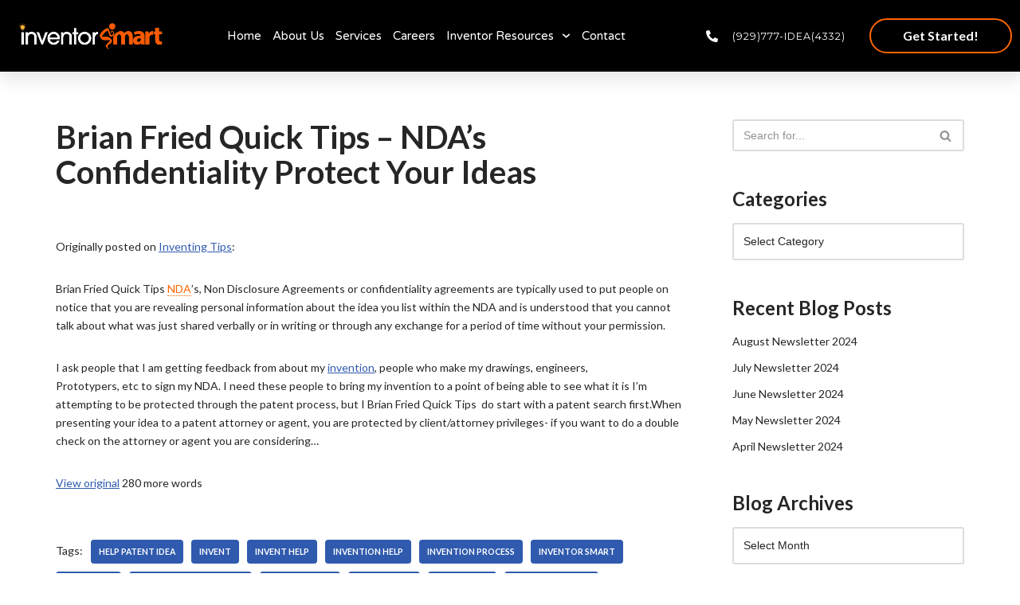

--- FILE ---
content_type: text/html; charset=UTF-8
request_url: https://inventorsmart.com/ndas-and-confidentiality-agreements-to-protect-your-ideas-brian-fried-quick-tips/
body_size: 20346
content:
<!DOCTYPE html><html lang="en-US"><head><meta charset="UTF-8"><meta name="viewport" content="width=device-width, initial-scale=1, minimum-scale=1"><link rel="profile" href="https://gmpg.org/xfn/11"><meta name='robots' content='index, follow, max-image-preview:large, max-snippet:-1, max-video-preview:-1' /><style>img:is([sizes="auto" i],[sizes^="auto," i]){contain-intrinsic-size:3000px 1500px}</style><title>Brian Fried Quick Tips - NDA’s Confidentiality Protect Your Ideas - Inventor Smart</title><meta name="description" content="Brian Fried Quick Tips NDA’s, Non Disclosure Agreements or confidentiality agreements are typically used to put people on notice" /><link rel="canonical" href="https://inventorsmart.com/ndas-and-confidentiality-agreements-to-protect-your-ideas-brian-fried-quick-tips/" /><meta property="og:locale" content="en_US" /><meta property="og:type" content="article" /><meta property="og:title" content="Brian Fried Quick Tips - NDA’s Confidentiality Protect Your Ideas" /><meta property="og:description" content="Brian Fried Quick Tips NDA’s, Non Disclosure Agreements or confidentiality agreements are typically used to put people on notice" /><meta property="og:url" content="https://inventorsmart.com/ndas-and-confidentiality-agreements-to-protect-your-ideas-brian-fried-quick-tips/" /><meta property="og:site_name" content="Inventor Smart" /><meta property="article:publisher" content="https://www.facebook.com/InventorSmartTeam/" /><meta property="article:published_time" content="2014-11-12T22:02:39+00:00" /><meta property="article:modified_time" content="2024-06-04T20:04:14+00:00" /><meta name="author" content="Inventor Smart Editor" /><meta name="twitter:card" content="summary_large_image" /><meta name="twitter:creator" content="@InventorSmart" /><meta name="twitter:site" content="@InventorSmart" /><meta name="twitter:label1" content="Written by" /><meta name="twitter:data1" content="Inventor Smart Editor" /><meta name="twitter:label2" content="Est. reading time" /><meta name="twitter:data2" content="1 minute" /> <script type="application/ld+json" class="yoast-schema-graph">{"@context":"https://schema.org","@graph":[{"@type":"Article","@id":"https://inventorsmart.com/ndas-and-confidentiality-agreements-to-protect-your-ideas-brian-fried-quick-tips/#article","isPartOf":{"@id":"https://inventorsmart.com/ndas-and-confidentiality-agreements-to-protect-your-ideas-brian-fried-quick-tips/"},"author":{"name":"Inventor Smart Editor","@id":"https://inventorsmart.com/#/schema/person/5fc86824c8cc95d3d318bd819628fc09"},"headline":"Brian Fried Quick Tips &#8211; NDA’s Confidentiality Protect Your Ideas","datePublished":"2014-11-12T22:02:39+00:00","dateModified":"2024-06-04T20:04:14+00:00","mainEntityOfPage":{"@id":"https://inventorsmart.com/ndas-and-confidentiality-agreements-to-protect-your-ideas-brian-fried-quick-tips/"},"wordCount":181,"publisher":{"@id":"https://inventorsmart.com/#organization"},"image":{"@id":"https://inventorsmart.com/ndas-and-confidentiality-agreements-to-protect-your-ideas-brian-fried-quick-tips/#primaryimage"},"thumbnailUrl":"","keywords":["help patent idea","invent","invent help","Invention help","invention process","inventor smart","Inventors","Pantent infringement","patent agent","patent help","patent law","patent research","provisional patent","sharks tank"],"articleSection":["Featured Inventing Tips","Inventing Tips Blog"],"inLanguage":"en-US"},{"@type":"WebPage","@id":"https://inventorsmart.com/ndas-and-confidentiality-agreements-to-protect-your-ideas-brian-fried-quick-tips/","url":"https://inventorsmart.com/ndas-and-confidentiality-agreements-to-protect-your-ideas-brian-fried-quick-tips/","name":"Brian Fried Quick Tips - NDA’s Confidentiality Protect Your Ideas - Inventor Smart","isPartOf":{"@id":"https://inventorsmart.com/#website"},"primaryImageOfPage":{"@id":"https://inventorsmart.com/ndas-and-confidentiality-agreements-to-protect-your-ideas-brian-fried-quick-tips/#primaryimage"},"image":{"@id":"https://inventorsmart.com/ndas-and-confidentiality-agreements-to-protect-your-ideas-brian-fried-quick-tips/#primaryimage"},"thumbnailUrl":"","datePublished":"2014-11-12T22:02:39+00:00","dateModified":"2024-06-04T20:04:14+00:00","description":"Brian Fried Quick Tips NDA’s, Non Disclosure Agreements or confidentiality agreements are typically used to put people on notice","breadcrumb":{"@id":"https://inventorsmart.com/ndas-and-confidentiality-agreements-to-protect-your-ideas-brian-fried-quick-tips/#breadcrumb"},"inLanguage":"en-US","potentialAction":[{"@type":"ReadAction","target":["https://inventorsmart.com/ndas-and-confidentiality-agreements-to-protect-your-ideas-brian-fried-quick-tips/"]}]},{"@type":"ImageObject","inLanguage":"en-US","@id":"https://inventorsmart.com/ndas-and-confidentiality-agreements-to-protect-your-ideas-brian-fried-quick-tips/#primaryimage","url":"","contentUrl":""},{"@type":"BreadcrumbList","@id":"https://inventorsmart.com/ndas-and-confidentiality-agreements-to-protect-your-ideas-brian-fried-quick-tips/#breadcrumb","itemListElement":[{"@type":"ListItem","position":1,"name":"Home","item":"https://inventorsmart.com/"},{"@type":"ListItem","position":2,"name":"Brian Fried Quick Tips &#8211; NDA’s Confidentiality Protect Your Ideas"}]},{"@type":"WebSite","@id":"https://inventorsmart.com/#website","url":"https://inventorsmart.com/","name":"Inventor Smart","description":"Where an idea begins, develops and succeeds!","publisher":{"@id":"https://inventorsmart.com/#organization"},"potentialAction":[{"@type":"SearchAction","target":{"@type":"EntryPoint","urlTemplate":"https://inventorsmart.com/?s={search_term_string}"},"query-input":"required name=search_term_string"}],"inLanguage":"en-US"},{"@type":"Organization","@id":"https://inventorsmart.com/#organization","name":"Inventor Smart","url":"https://inventorsmart.com/","logo":{"@type":"ImageObject","inLanguage":"en-US","@id":"https://inventorsmart.com/#/schema/logo/image/","url":"https://inventorsmart.com/wp-content/uploads/2019/12/inventor-smart-logo-400px.jpg","contentUrl":"https://inventorsmart.com/wp-content/uploads/2019/12/inventor-smart-logo-400px.jpg","width":400,"height":71,"caption":"Inventor Smart"},"image":{"@id":"https://inventorsmart.com/#/schema/logo/image/"},"sameAs":["https://www.facebook.com/InventorSmartTeam/","https://x.com/InventorSmart","https://www.instagram.com/inventorsmart","https://www.pinterest.com/inventorsmart","https://www.youtube.com/user/iThinkup"]},{"@type":"Person","@id":"https://inventorsmart.com/#/schema/person/5fc86824c8cc95d3d318bd819628fc09","name":"Inventor Smart Editor","url":"https://inventorsmart.com/author/mediaposter/"}]}</script> <link rel="alternate" type="application/rss+xml" title="Inventor Smart &raquo; Feed" href="https://inventorsmart.com/feed/" /><link rel="alternate" type="application/rss+xml" title="Inventor Smart &raquo; Comments Feed" href="https://inventorsmart.com/comments/feed/" /> <script>window._wpemojiSettings={"baseUrl":"https:\/\/s.w.org\/images\/core\/emoji\/16.0.1\/72x72\/","ext":".png","svgUrl":"https:\/\/s.w.org\/images\/core\/emoji\/16.0.1\/svg\/","svgExt":".svg","source":{"concatemoji":"https:\/\/inventorsmart.com\/wp-includes\/js\/wp-emoji-release.min.js?ver=6.8.3"}};
/*! This file is auto-generated */
!function(s,n){var o,i,e;function c(e){try{var t={supportTests:e,timestamp:(new Date).valueOf()};sessionStorage.setItem(o,JSON.stringify(t))}catch(e){}}function p(e,t,n){e.clearRect(0,0,e.canvas.width,e.canvas.height),e.fillText(t,0,0);var t=new Uint32Array(e.getImageData(0,0,e.canvas.width,e.canvas.height).data),a=(e.clearRect(0,0,e.canvas.width,e.canvas.height),e.fillText(n,0,0),new Uint32Array(e.getImageData(0,0,e.canvas.width,e.canvas.height).data));return t.every(function(e,t){return e===a[t]})}function u(e,t){e.clearRect(0,0,e.canvas.width,e.canvas.height),e.fillText(t,0,0);for(var n=e.getImageData(16,16,1,1),a=0;a<n.data.length;a++)if(0!==n.data[a])return!1;return!0}function f(e,t,n,a){switch(t){case"flag":return n(e,"\ud83c\udff3\ufe0f\u200d\u26a7\ufe0f","\ud83c\udff3\ufe0f\u200b\u26a7\ufe0f")?!1:!n(e,"\ud83c\udde8\ud83c\uddf6","\ud83c\udde8\u200b\ud83c\uddf6")&&!n(e,"\ud83c\udff4\udb40\udc67\udb40\udc62\udb40\udc65\udb40\udc6e\udb40\udc67\udb40\udc7f","\ud83c\udff4\u200b\udb40\udc67\u200b\udb40\udc62\u200b\udb40\udc65\u200b\udb40\udc6e\u200b\udb40\udc67\u200b\udb40\udc7f");case"emoji":return!a(e,"\ud83e\udedf")}return!1}function g(e,t,n,a){var r="undefined"!=typeof WorkerGlobalScope&&self instanceof WorkerGlobalScope?new OffscreenCanvas(300,150):s.createElement("canvas"),o=r.getContext("2d",{willReadFrequently:!0}),i=(o.textBaseline="top",o.font="600 32px Arial",{});return e.forEach(function(e){i[e]=t(o,e,n,a)}),i}function t(e){var t=s.createElement("script");t.src=e,t.defer=!0,s.head.appendChild(t)}"undefined"!=typeof Promise&&(o="wpEmojiSettingsSupports",i=["flag","emoji"],n.supports={everything:!0,everythingExceptFlag:!0},e=new Promise(function(e){s.addEventListener("DOMContentLoaded",e,{once:!0})}),new Promise(function(t){var n=function(){try{var e=JSON.parse(sessionStorage.getItem(o));if("object"==typeof e&&"number"==typeof e.timestamp&&(new Date).valueOf()<e.timestamp+604800&&"object"==typeof e.supportTests)return e.supportTests}catch(e){}return null}();if(!n){if("undefined"!=typeof Worker&&"undefined"!=typeof OffscreenCanvas&&"undefined"!=typeof URL&&URL.createObjectURL&&"undefined"!=typeof Blob)try{var e="postMessage("+g.toString()+"("+[JSON.stringify(i),f.toString(),p.toString(),u.toString()].join(",")+"));",a=new Blob([e],{type:"text/javascript"}),r=new Worker(URL.createObjectURL(a),{name:"wpTestEmojiSupports"});return void(r.onmessage=function(e){c(n=e.data),r.terminate(),t(n)})}catch(e){}c(n=g(i,f,p,u))}t(n)}).then(function(e){for(var t in e)n.supports[t]=e[t],n.supports.everything=n.supports.everything&&n.supports[t],"flag"!==t&&(n.supports.everythingExceptFlag=n.supports.everythingExceptFlag&&n.supports[t]);n.supports.everythingExceptFlag=n.supports.everythingExceptFlag&&!n.supports.flag,n.DOMReady=!1,n.readyCallback=function(){n.DOMReady=!0}}).then(function(){return e}).then(function(){var e;n.supports.everything||(n.readyCallback(),(e=n.source||{}).concatemoji?t(e.concatemoji):e.wpemoji&&e.twemoji&&(t(e.twemoji),t(e.wpemoji)))}))}((window,document),window._wpemojiSettings);</script> <style id='wp-emoji-styles-inline-css'>img.wp-smiley,img.emoji{display:inline !important;border:none !important;box-shadow:none !important;height:1em !important;width:1em !important;margin:0 .07em !important;vertical-align:-.1em !important;background:0 0 !important;padding:0 !important}</style><link rel='stylesheet' id='wp-block-library-css' href='https://inventorsmart.com/wp-includes/css/dist/block-library/style.min.css?ver=6.8.3' media='all' /><style id='classic-theme-styles-inline-css'>/*! This file is auto-generated */
.wp-block-button__link{color:#fff;background-color:#32373c;border-radius:9999px;box-shadow:none;text-decoration:none;padding:calc(.667em + 2px) calc(1.333em + 2px);font-size:1.125em}.wp-block-file__button{background:#32373c;color:#fff;text-decoration:none}</style><style id='global-styles-inline-css'>:root{--wp--preset--aspect-ratio--square:1;--wp--preset--aspect-ratio--4-3:4/3;--wp--preset--aspect-ratio--3-4:3/4;--wp--preset--aspect-ratio--3-2:3/2;--wp--preset--aspect-ratio--2-3:2/3;--wp--preset--aspect-ratio--16-9:16/9;--wp--preset--aspect-ratio--9-16:9/16;--wp--preset--color--black:#000;--wp--preset--color--cyan-bluish-gray:#abb8c3;--wp--preset--color--white:#fff;--wp--preset--color--pale-pink:#f78da7;--wp--preset--color--vivid-red:#cf2e2e;--wp--preset--color--luminous-vivid-orange:#ff6900;--wp--preset--color--luminous-vivid-amber:#fcb900;--wp--preset--color--light-green-cyan:#7bdcb5;--wp--preset--color--vivid-green-cyan:#00d084;--wp--preset--color--pale-cyan-blue:#8ed1fc;--wp--preset--color--vivid-cyan-blue:#0693e3;--wp--preset--color--vivid-purple:#9b51e0;--wp--preset--color--neve-link-color:var(--nv-primary-accent);--wp--preset--color--neve-link-hover-color:var(--nv-secondary-accent);--wp--preset--color--nv-site-bg:var(--nv-site-bg);--wp--preset--color--nv-light-bg:var(--nv-light-bg);--wp--preset--color--nv-dark-bg:var(--nv-dark-bg);--wp--preset--color--neve-text-color:var(--nv-text-color);--wp--preset--color--nv-text-dark-bg:var(--nv-text-dark-bg);--wp--preset--color--nv-c-1:var(--nv-c-1);--wp--preset--color--nv-c-2:var(--nv-c-2);--wp--preset--gradient--vivid-cyan-blue-to-vivid-purple:linear-gradient(135deg,rgba(6,147,227,1) 0%,#9b51e0 100%);--wp--preset--gradient--light-green-cyan-to-vivid-green-cyan:linear-gradient(135deg,#7adcb4 0%,#00d082 100%);--wp--preset--gradient--luminous-vivid-amber-to-luminous-vivid-orange:linear-gradient(135deg,rgba(252,185,0,1) 0%,rgba(255,105,0,1) 100%);--wp--preset--gradient--luminous-vivid-orange-to-vivid-red:linear-gradient(135deg,rgba(255,105,0,1) 0%,#cf2e2e 100%);--wp--preset--gradient--very-light-gray-to-cyan-bluish-gray:linear-gradient(135deg,#eee 0%,#a9b8c3 100%);--wp--preset--gradient--cool-to-warm-spectrum:linear-gradient(135deg,#4aeadc 0%,#9778d1 20%,#cf2aba 40%,#ee2c82 60%,#fb6962 80%,#fef84c 100%);--wp--preset--gradient--blush-light-purple:linear-gradient(135deg,#ffceec 0%,#9896f0 100%);--wp--preset--gradient--blush-bordeaux:linear-gradient(135deg,#fecda5 0%,#fe2d2d 50%,#6b003e 100%);--wp--preset--gradient--luminous-dusk:linear-gradient(135deg,#ffcb70 0%,#c751c0 50%,#4158d0 100%);--wp--preset--gradient--pale-ocean:linear-gradient(135deg,#fff5cb 0%,#b6e3d4 50%,#33a7b5 100%);--wp--preset--gradient--electric-grass:linear-gradient(135deg,#caf880 0%,#71ce7e 100%);--wp--preset--gradient--midnight:linear-gradient(135deg,#020381 0%,#2874fc 100%);--wp--preset--font-size--small:13px;--wp--preset--font-size--medium:20px;--wp--preset--font-size--large:36px;--wp--preset--font-size--x-large:42px;--wp--preset--spacing--20:.44rem;--wp--preset--spacing--30:.67rem;--wp--preset--spacing--40:1rem;--wp--preset--spacing--50:1.5rem;--wp--preset--spacing--60:2.25rem;--wp--preset--spacing--70:3.38rem;--wp--preset--spacing--80:5.06rem;--wp--preset--shadow--natural:6px 6px 9px rgba(0,0,0,.2);--wp--preset--shadow--deep:12px 12px 50px rgba(0,0,0,.4);--wp--preset--shadow--sharp:6px 6px 0px rgba(0,0,0,.2);--wp--preset--shadow--outlined:6px 6px 0px -3px rgba(255,255,255,1),6px 6px rgba(0,0,0,1);--wp--preset--shadow--crisp:6px 6px 0px rgba(0,0,0,1)}:where(.is-layout-flex){gap:.5em}:where(.is-layout-grid){gap:.5em}body .is-layout-flex{display:flex}.is-layout-flex{flex-wrap:wrap;align-items:center}.is-layout-flex>:is(*,div){margin:0}body .is-layout-grid{display:grid}.is-layout-grid>:is(*,div){margin:0}:where(.wp-block-columns.is-layout-flex){gap:2em}:where(.wp-block-columns.is-layout-grid){gap:2em}:where(.wp-block-post-template.is-layout-flex){gap:1.25em}:where(.wp-block-post-template.is-layout-grid){gap:1.25em}.has-black-color{color:var(--wp--preset--color--black) !important}.has-cyan-bluish-gray-color{color:var(--wp--preset--color--cyan-bluish-gray) !important}.has-white-color{color:var(--wp--preset--color--white) !important}.has-pale-pink-color{color:var(--wp--preset--color--pale-pink) !important}.has-vivid-red-color{color:var(--wp--preset--color--vivid-red) !important}.has-luminous-vivid-orange-color{color:var(--wp--preset--color--luminous-vivid-orange) !important}.has-luminous-vivid-amber-color{color:var(--wp--preset--color--luminous-vivid-amber) !important}.has-light-green-cyan-color{color:var(--wp--preset--color--light-green-cyan) !important}.has-vivid-green-cyan-color{color:var(--wp--preset--color--vivid-green-cyan) !important}.has-pale-cyan-blue-color{color:var(--wp--preset--color--pale-cyan-blue) !important}.has-vivid-cyan-blue-color{color:var(--wp--preset--color--vivid-cyan-blue) !important}.has-vivid-purple-color{color:var(--wp--preset--color--vivid-purple) !important}.has-neve-link-color-color{color:var(--wp--preset--color--neve-link-color) !important}.has-neve-link-hover-color-color{color:var(--wp--preset--color--neve-link-hover-color) !important}.has-nv-site-bg-color{color:var(--wp--preset--color--nv-site-bg) !important}.has-nv-light-bg-color{color:var(--wp--preset--color--nv-light-bg) !important}.has-nv-dark-bg-color{color:var(--wp--preset--color--nv-dark-bg) !important}.has-neve-text-color-color{color:var(--wp--preset--color--neve-text-color) !important}.has-nv-text-dark-bg-color{color:var(--wp--preset--color--nv-text-dark-bg) !important}.has-nv-c-1-color{color:var(--wp--preset--color--nv-c-1) !important}.has-nv-c-2-color{color:var(--wp--preset--color--nv-c-2) !important}.has-black-background-color{background-color:var(--wp--preset--color--black) !important}.has-cyan-bluish-gray-background-color{background-color:var(--wp--preset--color--cyan-bluish-gray) !important}.has-white-background-color{background-color:var(--wp--preset--color--white) !important}.has-pale-pink-background-color{background-color:var(--wp--preset--color--pale-pink) !important}.has-vivid-red-background-color{background-color:var(--wp--preset--color--vivid-red) !important}.has-luminous-vivid-orange-background-color{background-color:var(--wp--preset--color--luminous-vivid-orange) !important}.has-luminous-vivid-amber-background-color{background-color:var(--wp--preset--color--luminous-vivid-amber) !important}.has-light-green-cyan-background-color{background-color:var(--wp--preset--color--light-green-cyan) !important}.has-vivid-green-cyan-background-color{background-color:var(--wp--preset--color--vivid-green-cyan) !important}.has-pale-cyan-blue-background-color{background-color:var(--wp--preset--color--pale-cyan-blue) !important}.has-vivid-cyan-blue-background-color{background-color:var(--wp--preset--color--vivid-cyan-blue) !important}.has-vivid-purple-background-color{background-color:var(--wp--preset--color--vivid-purple) !important}.has-neve-link-color-background-color{background-color:var(--wp--preset--color--neve-link-color) !important}.has-neve-link-hover-color-background-color{background-color:var(--wp--preset--color--neve-link-hover-color) !important}.has-nv-site-bg-background-color{background-color:var(--wp--preset--color--nv-site-bg) !important}.has-nv-light-bg-background-color{background-color:var(--wp--preset--color--nv-light-bg) !important}.has-nv-dark-bg-background-color{background-color:var(--wp--preset--color--nv-dark-bg) !important}.has-neve-text-color-background-color{background-color:var(--wp--preset--color--neve-text-color) !important}.has-nv-text-dark-bg-background-color{background-color:var(--wp--preset--color--nv-text-dark-bg) !important}.has-nv-c-1-background-color{background-color:var(--wp--preset--color--nv-c-1) !important}.has-nv-c-2-background-color{background-color:var(--wp--preset--color--nv-c-2) !important}.has-black-border-color{border-color:var(--wp--preset--color--black) !important}.has-cyan-bluish-gray-border-color{border-color:var(--wp--preset--color--cyan-bluish-gray) !important}.has-white-border-color{border-color:var(--wp--preset--color--white) !important}.has-pale-pink-border-color{border-color:var(--wp--preset--color--pale-pink) !important}.has-vivid-red-border-color{border-color:var(--wp--preset--color--vivid-red) !important}.has-luminous-vivid-orange-border-color{border-color:var(--wp--preset--color--luminous-vivid-orange) !important}.has-luminous-vivid-amber-border-color{border-color:var(--wp--preset--color--luminous-vivid-amber) !important}.has-light-green-cyan-border-color{border-color:var(--wp--preset--color--light-green-cyan) !important}.has-vivid-green-cyan-border-color{border-color:var(--wp--preset--color--vivid-green-cyan) !important}.has-pale-cyan-blue-border-color{border-color:var(--wp--preset--color--pale-cyan-blue) !important}.has-vivid-cyan-blue-border-color{border-color:var(--wp--preset--color--vivid-cyan-blue) !important}.has-vivid-purple-border-color{border-color:var(--wp--preset--color--vivid-purple) !important}.has-neve-link-color-border-color{border-color:var(--wp--preset--color--neve-link-color) !important}.has-neve-link-hover-color-border-color{border-color:var(--wp--preset--color--neve-link-hover-color) !important}.has-nv-site-bg-border-color{border-color:var(--wp--preset--color--nv-site-bg) !important}.has-nv-light-bg-border-color{border-color:var(--wp--preset--color--nv-light-bg) !important}.has-nv-dark-bg-border-color{border-color:var(--wp--preset--color--nv-dark-bg) !important}.has-neve-text-color-border-color{border-color:var(--wp--preset--color--neve-text-color) !important}.has-nv-text-dark-bg-border-color{border-color:var(--wp--preset--color--nv-text-dark-bg) !important}.has-nv-c-1-border-color{border-color:var(--wp--preset--color--nv-c-1) !important}.has-nv-c-2-border-color{border-color:var(--wp--preset--color--nv-c-2) !important}.has-vivid-cyan-blue-to-vivid-purple-gradient-background{background:var(--wp--preset--gradient--vivid-cyan-blue-to-vivid-purple) !important}.has-light-green-cyan-to-vivid-green-cyan-gradient-background{background:var(--wp--preset--gradient--light-green-cyan-to-vivid-green-cyan) !important}.has-luminous-vivid-amber-to-luminous-vivid-orange-gradient-background{background:var(--wp--preset--gradient--luminous-vivid-amber-to-luminous-vivid-orange) !important}.has-luminous-vivid-orange-to-vivid-red-gradient-background{background:var(--wp--preset--gradient--luminous-vivid-orange-to-vivid-red) !important}.has-very-light-gray-to-cyan-bluish-gray-gradient-background{background:var(--wp--preset--gradient--very-light-gray-to-cyan-bluish-gray) !important}.has-cool-to-warm-spectrum-gradient-background{background:var(--wp--preset--gradient--cool-to-warm-spectrum) !important}.has-blush-light-purple-gradient-background{background:var(--wp--preset--gradient--blush-light-purple) !important}.has-blush-bordeaux-gradient-background{background:var(--wp--preset--gradient--blush-bordeaux) !important}.has-luminous-dusk-gradient-background{background:var(--wp--preset--gradient--luminous-dusk) !important}.has-pale-ocean-gradient-background{background:var(--wp--preset--gradient--pale-ocean) !important}.has-electric-grass-gradient-background{background:var(--wp--preset--gradient--electric-grass) !important}.has-midnight-gradient-background{background:var(--wp--preset--gradient--midnight) !important}.has-small-font-size{font-size:var(--wp--preset--font-size--small) !important}.has-medium-font-size{font-size:var(--wp--preset--font-size--medium) !important}.has-large-font-size{font-size:var(--wp--preset--font-size--large) !important}.has-x-large-font-size{font-size:var(--wp--preset--font-size--x-large) !important}:where(.wp-block-post-template.is-layout-flex){gap:1.25em}:where(.wp-block-post-template.is-layout-grid){gap:1.25em}:where(.wp-block-columns.is-layout-flex){gap:2em}:where(.wp-block-columns.is-layout-grid){gap:2em}:root :where(.wp-block-pullquote){font-size:1.5em;line-height:1.6}</style><link rel='stylesheet' id='neve-style-css' href='https://inventorsmart.com/wp-content/themes/neve/style-main-new.min.css?ver=3.8.10' media='all' /><style id='neve-style-inline-css'>.nv-meta-list li.meta:not(:last-child):after{content:"/"}.nv-meta-list .no-mobile{display:none}.nv-meta-list li.last:after{content:""!important}@media (min-width:769px){.nv-meta-list .no-mobile{display:inline-block}.nv-meta-list li.last:not(:last-child):after{content:"/" !important}}:root{--container:748px;--postwidth:100%;--primarybtnbg:var(--nv-primary-accent);--primarybtnhoverbg:var(--nv-primary-accent);--primarybtncolor:#fff;--secondarybtncolor:var(--nv-primary-accent);--primarybtnhovercolor:#fff;--secondarybtnhovercolor:var(--nv-primary-accent);--primarybtnborderradius:3px;--secondarybtnborderradius:3px;--secondarybtnborderwidth:3px;--btnpadding:13px 15px;--primarybtnpadding:13px 15px;--secondarybtnpadding:calc(13px - 3px) calc(15px - 3px);--bodyfontfamily:Arial,Helvetica,sans-serif;--bodyfontsize:15px;--bodylineheight:1.6;--bodyletterspacing:0px;--bodyfontweight:400;--h1fontsize:36px;--h1fontweight:700;--h1lineheight:1.2;--h1letterspacing:0px;--h1texttransform:none;--h2fontsize:28px;--h2fontweight:700;--h2lineheight:1.3;--h2letterspacing:0px;--h2texttransform:none;--h3fontsize:24px;--h3fontweight:700;--h3lineheight:1.4;--h3letterspacing:0px;--h3texttransform:none;--h4fontsize:20px;--h4fontweight:700;--h4lineheight:1.6;--h4letterspacing:0px;--h4texttransform:none;--h5fontsize:16px;--h5fontweight:700;--h5lineheight:1.6;--h5letterspacing:0px;--h5texttransform:none;--h6fontsize:14px;--h6fontweight:700;--h6lineheight:1.6;--h6letterspacing:0px;--h6texttransform:none;--formfieldborderwidth:2px;--formfieldborderradius:3px;--formfieldbgcolor:var(--nv-site-bg);--formfieldbordercolor:#ddd;--formfieldcolor:var(--nv-text-color);--formfieldpadding:10px 12px}.has-neve-button-color-color{color:var(--nv-primary-accent)!important}.has-neve-button-color-background-color{background-color:var(--nv-primary-accent)!important}.single-post-container .alignfull>[class*=__inner-container],.single-post-container .alignwide>[class*=__inner-container]{max-width:718px}.nv-meta-list{--avatarsize:20px}.single .nv-meta-list{--avatarsize:20px}.nv-post-cover{--height:250px;--padding:40px 15px;--justify:flex-start;--textalign:left;--valign:center}.nv-post-cover .nv-title-meta-wrap,.nv-page-title-wrap,.entry-header{--textalign:left}.nv-is-boxed.nv-title-meta-wrap{--padding:40px 15px;--bgcolor:var(--nv-dark-bg)}.nv-overlay{--opacity:50;--blendmode:normal}.nv-is-boxed.nv-comments-wrap{--padding:20px}.nv-is-boxed.comment-respond{--padding:20px}.single:not(.single-product),.page{--c-vspace:0 0 0 0}.global-styled{--bgcolor:var(--nv-site-bg)}.header-top{--rowbcolor:var(--nv-light-bg);--color:var(--nv-text-dark-bg);--bgcolor:#f60}.header-main{--rowbcolor:var(--nv-light-bg);--color:var(--nv-text-dark-bg);--bgcolor:#000}.header-bottom{--rowbcolor:var(--nv-light-bg);--color:var(--nv-text-color);--bgcolor:#fff}.header-menu-sidebar-bg{--justify:flex-start;--textalign:left;--flexg:1;--wrapdropdownwidth:auto;--color:var(--nv-text-dark-bg);--bgcolor:#24292e}.header-menu-sidebar{width:360px}.builder-item--logo{--maxwidth:120px;--fs:24px;--padding:10px 0;--margin:0;--textalign:left;--justify:flex-start}.builder-item--nav-icon,.header-menu-sidebar .close-sidebar-panel .navbar-toggle{--borderradius:3px;--borderwidth:1px}.builder-item--nav-icon{--label-margin:0 5px 0 0;--padding:10px 15px;--margin:0}.builder-item--primary-menu{--color:#fff;--hovercolor:#fff;--hovertextcolor:var(--nv-text-color);--activecolor:#fff;--spacing:20px;--height:25px;--padding:0;--margin:0;--fontsize:1em;--lineheight:1.6;--letterspacing:0px;--fontweight:500;--texttransform:none;--iconsize:1em}.hfg-is-group.has-primary-menu .inherit-ff{--inheritedfw:500}.builder-item--button_base{--primarybtnbg:var(--nv-primary-accent);--primarybtncolor:#fff;--primarybtnhoverbg:var(--nv-primary-accent);--primarybtnhovercolor:#fff;--primarybtnborderradius:3px;--primarybtnshadow:none;--primarybtnhovershadow:none;--padding:8px 12px;--margin:0}.builder-item--secondary-menu{--color:#fff;--hovercolor:#fff;--hovertextcolor:var(--nv-text-color);--spacing:20px;--height:25px;--padding:0;--margin:0;--fontsize:1em;--lineheight:1.6;--letterspacing:0px;--fontweight:500;--texttransform:none;--iconsize:1em}.hfg-is-group.has-secondary-menu .inherit-ff{--inheritedfw:500}.footer-top-inner .row{grid-template-columns:repeat(4,1fr);--valign:flex-start}.footer-top{--rowbcolor:var(--nv-light-bg);--color:var(--nv-text-dark-bg);--bgcolor:#24292e}.footer-main-inner .row{grid-template-columns:1fr 1fr 1fr;--valign:flex-start}.footer-main{--rowbcolor:var(--nv-light-bg);--color:var(--nv-text-color);--bgcolor:var(--nv-site-bg)}.footer-bottom-inner .row{grid-template-columns:1fr;--valign:flex-start}.footer-bottom{--rowbcolor:var(--nv-light-bg);--color:var(--nv-text-dark-bg);--bgcolor:#24292e}.builder-item--footer-one-widgets{--padding:0;--margin:0;--textalign:center;--justify:center}.builder-item--footer-two-widgets{--padding:0;--margin:0;--textalign:center;--justify:center}.builder-item--footer-three-widgets{--padding:0;--margin:0;--textalign:center;--justify:center}.builder-item--footer-four-widgets{--padding:0;--margin:0;--textalign:center;--justify:center}@media(min-width:576px){:root{--container:992px;--postwidth:50%;--btnpadding:13px 15px;--primarybtnpadding:13px 15px;--secondarybtnpadding:calc(13px - 3px) calc(15px - 3px);--bodyfontsize:16px;--bodylineheight:1.6;--bodyletterspacing:0px;--h1fontsize:38px;--h1lineheight:1.2;--h1letterspacing:0px;--h2fontsize:30px;--h2lineheight:1.2;--h2letterspacing:0px;--h3fontsize:26px;--h3lineheight:1.4;--h3letterspacing:0px;--h4fontsize:22px;--h4lineheight:1.5;--h4letterspacing:0px;--h5fontsize:18px;--h5lineheight:1.6;--h5letterspacing:0px;--h6fontsize:14px;--h6lineheight:1.6;--h6letterspacing:0px}.single-post-container .alignfull>[class*=__inner-container],.single-post-container .alignwide>[class*=__inner-container]{max-width:962px}.nv-meta-list{--avatarsize:20px}.single .nv-meta-list{--avatarsize:20px}.nv-post-cover{--height:320px;--padding:60px 30px;--justify:flex-start;--textalign:left;--valign:center}.nv-post-cover .nv-title-meta-wrap,.nv-page-title-wrap,.entry-header{--textalign:left}.nv-is-boxed.nv-title-meta-wrap{--padding:60px 30px}.nv-is-boxed.nv-comments-wrap{--padding:30px}.nv-is-boxed.comment-respond{--padding:30px}.single:not(.single-product),.page{--c-vspace:0 0 0 0}.header-menu-sidebar-bg{--justify:flex-start;--textalign:left;--flexg:1;--wrapdropdownwidth:auto}.header-menu-sidebar{width:360px}.builder-item--logo{--maxwidth:120px;--fs:24px;--padding:10px 0;--margin:0;--textalign:left;--justify:flex-start}.builder-item--nav-icon{--label-margin:0 5px 0 0;--padding:10px 15px;--margin:0}.builder-item--primary-menu{--spacing:20px;--height:25px;--padding:0;--margin:0;--fontsize:1em;--lineheight:1.6;--letterspacing:0px;--iconsize:1em}.builder-item--button_base{--padding:8px 12px;--margin:0}.builder-item--secondary-menu{--spacing:20px;--height:25px;--padding:0;--margin:0;--fontsize:1em;--lineheight:1.6;--letterspacing:0px;--iconsize:1em}.builder-item--footer-one-widgets{--padding:0;--margin:0;--textalign:center;--justify:center}.builder-item--footer-two-widgets{--padding:0;--margin:0;--textalign:center;--justify:center}.builder-item--footer-three-widgets{--padding:0;--margin:0;--textalign:center;--justify:center}.builder-item--footer-four-widgets{--padding:0;--margin:0;--textalign:center;--justify:center}}@media(min-width:960px){:root{--container:1170px;--postwidth:33.333333333333%;--btnpadding:13px 15px;--primarybtnpadding:13px 15px;--secondarybtnpadding:calc(13px - 3px) calc(15px - 3px);--bodyfontsize:14px;--bodylineheight:1.7;--bodyletterspacing:0px;--h1fontsize:40px;--h1lineheight:1.1;--h1letterspacing:0px;--h2fontsize:32px;--h2lineheight:1.2;--h2letterspacing:0px;--h3fontsize:28px;--h3lineheight:1.4;--h3letterspacing:0px;--h4fontsize:24px;--h4lineheight:1.5;--h4letterspacing:0px;--h5fontsize:20px;--h5lineheight:1.6;--h5letterspacing:0px;--h6fontsize:16px;--h6lineheight:1.6;--h6letterspacing:0px}body:not(.single):not(.archive):not(.blog):not(.search):not(.error404) .neve-main>.container .col,body.post-type-archive-course .neve-main>.container .col,body.post-type-archive-llms_membership .neve-main>.container .col{max-width:100%}body:not(.single):not(.archive):not(.blog):not(.search):not(.error404) .nv-sidebar-wrap,body.post-type-archive-course .nv-sidebar-wrap,body.post-type-archive-llms_membership .nv-sidebar-wrap{max-width:0}.neve-main>.archive-container .nv-index-posts.col{max-width:100%}.neve-main>.archive-container .nv-sidebar-wrap{max-width:0}.neve-main>.single-post-container .nv-single-post-wrap.col{max-width:70%}.single-post-container .alignfull>[class*=__inner-container],.single-post-container .alignwide>[class*=__inner-container]{max-width:789px}.container-fluid.single-post-container .alignfull>[class*=__inner-container],.container-fluid.single-post-container .alignwide>[class*=__inner-container]{max-width:calc(70% + 15px)}.neve-main>.single-post-container .nv-sidebar-wrap{max-width:30%}.nv-meta-list{--avatarsize:20px}.single .nv-meta-list{--avatarsize:20px}.nv-post-cover{--height:400px;--padding:60px 40px;--justify:flex-start;--textalign:left;--valign:center}.nv-post-cover .nv-title-meta-wrap,.nv-page-title-wrap,.entry-header{--textalign:left}.nv-is-boxed.nv-title-meta-wrap{--padding:60px 40px}.nv-is-boxed.nv-comments-wrap{--padding:40px}.nv-is-boxed.comment-respond{--padding:40px}.single:not(.single-product),.page{--c-vspace:0 0 0 0}.header-menu-sidebar-bg{--justify:flex-start;--textalign:left;--flexg:1;--wrapdropdownwidth:auto}.header-menu-sidebar{width:360px}.builder-item--logo{--maxwidth:250px;--fs:24px;--padding:10px 0;--margin:0;--textalign:left;--justify:flex-start}.builder-item--nav-icon{--label-margin:0 5px 0 0;--padding:10px 15px;--margin:0}.builder-item--primary-menu{--spacing:20px;--height:25px;--padding:0;--margin:0;--fontsize:1em;--lineheight:1.6;--letterspacing:0px;--iconsize:1em}.builder-item--button_base{--padding:8px 12px;--margin:0}.builder-item--secondary-menu{--spacing:20px;--height:25px;--padding:0;--margin:0;--fontsize:1em;--lineheight:1.6;--letterspacing:0px;--iconsize:1em}.builder-item--footer-one-widgets{--padding:0;--margin:0;--textalign:center;--justify:center}.builder-item--footer-two-widgets{--padding:0;--margin:0;--textalign:center;--justify:center}.builder-item--footer-three-widgets{--padding:0;--margin:0;--textalign:center;--justify:center}.builder-item--footer-four-widgets{--padding:0;--margin:0;--textalign:center;--justify:center}}.nv-content-wrap .elementor a:not(.button):not(.wp-block-file__button){text-decoration:none}:root{--nv-primary-accent:#2f5aae;--nv-secondary-accent:#2f5aae;--nv-site-bg:#fff;--nv-light-bg:#f4f5f7;--nv-dark-bg:#121212;--nv-text-color:#272626;--nv-text-dark-bg:#fff;--nv-c-1:#9463ae;--nv-c-2:#be574b;--nv-fallback-ff:Arial,Helvetica,sans-serif}:root{--e-global-color-nvprimaryaccent:#2f5aae;--e-global-color-nvsecondaryaccent:#2f5aae;--e-global-color-nvsitebg:#fff;--e-global-color-nvlightbg:#f4f5f7;--e-global-color-nvdarkbg:#121212;--e-global-color-nvtextcolor:#272626;--e-global-color-nvtextdarkbg:#fff;--e-global-color-nvc1:#9463ae;--e-global-color-nvc2:#be574b}</style><link rel='stylesheet' id='elementor-frontend-css' href='https://inventorsmart.com/wp-content/plugins/elementor/assets/css/frontend.min.css?ver=3.32.5' media='all' /><link rel='stylesheet' id='elementor-post-8791-css' href='https://inventorsmart.com/wp-content/cache/autoptimize/css/autoptimize_single_05c7c3d23048dd846ae267c94c9bdc19.css?ver=1762589726' media='all' /><link rel='stylesheet' id='elementor-pro-css' href='https://inventorsmart.com/wp-content/plugins/elementor-pro/assets/css/frontend.min.css?ver=3.21.2' media='all' /><link rel='stylesheet' id='elementor-post-9511-css' href='https://inventorsmart.com/wp-content/cache/autoptimize/css/autoptimize_single_7483f9deb0c06e965b3bf93410f11aa4.css?ver=1762740233' media='all' /><link rel='stylesheet' id='elementor-post-9535-css' href='https://inventorsmart.com/wp-content/cache/autoptimize/css/autoptimize_single_8fb7bf10e8c08244c5346e6a6f4a3dca.css?ver=1762618228' media='all' /><link rel='stylesheet' id='elementor-gf-roboto-css' href='https://fonts.googleapis.com/css?family=Roboto:100,100italic,200,200italic,300,300italic,400,400italic,500,500italic,600,600italic,700,700italic,800,800italic,900,900italic&#038;display=auto' media='all' /><link rel='stylesheet' id='elementor-gf-robotoslab-css' href='https://fonts.googleapis.com/css?family=Roboto+Slab:100,100italic,200,200italic,300,300italic,400,400italic,500,500italic,600,600italic,700,700italic,800,800italic,900,900italic&#038;display=auto' media='all' /><link rel='stylesheet' id='elementor-gf-lato-css' href='https://fonts.googleapis.com/css?family=Lato:100,100italic,200,200italic,300,300italic,400,400italic,500,500italic,600,600italic,700,700italic,800,800italic,900,900italic&#038;display=auto' media='all' /><link rel='stylesheet' id='elementor-gf-varelaround-css' href='https://fonts.googleapis.com/css?family=Varela+Round:100,100italic,200,200italic,300,300italic,400,400italic,500,500italic,600,600italic,700,700italic,800,800italic,900,900italic&#038;display=auto' media='all' /><link rel='stylesheet' id='elementor-gf-montserrat-css' href='https://fonts.googleapis.com/css?family=Montserrat:100,100italic,200,200italic,300,300italic,400,400italic,500,500italic,600,600italic,700,700italic,800,800italic,900,900italic&#038;display=auto' media='all' /><link rel="https://api.w.org/" href="https://inventorsmart.com/wp-json/" /><link rel="alternate" title="JSON" type="application/json" href="https://inventorsmart.com/wp-json/wp/v2/posts/5900" /><link rel="EditURI" type="application/rsd+xml" title="RSD" href="https://inventorsmart.com/xmlrpc.php?rsd" /><meta name="generator" content="WordPress 6.8.3" /><link rel='shortlink' href='https://inventorsmart.com/?p=5900' /><link rel="alternate" title="oEmbed (JSON)" type="application/json+oembed" href="https://inventorsmart.com/wp-json/oembed/1.0/embed?url=https%3A%2F%2Finventorsmart.com%2Fndas-and-confidentiality-agreements-to-protect-your-ideas-brian-fried-quick-tips%2F" /><link rel="alternate" title="oEmbed (XML)" type="text/xml+oembed" href="https://inventorsmart.com/wp-json/oembed/1.0/embed?url=https%3A%2F%2Finventorsmart.com%2Fndas-and-confidentiality-agreements-to-protect-your-ideas-brian-fried-quick-tips%2F&#038;format=xml" /> <script type="text/javascript">var ajaxurl="https://inventorsmart.com/wp-admin/admin-ajax.php";</script><script type='text/javascript'>window.$_REVECHAT_API||(function(d,w){var r=$_REVECHAT_API=function(c){r._.push(c);};w.__revechat_account='3840808';w.__revechat_version=2;r._=[];var rc=d.createElement('script');rc.type='text/javascript';rc.async=true;rc.setAttribute('charset','utf-8');rc.src=('https:'==document.location.protocol?'https://':'http://')+'static.revechat.com/widget/scripts/new-livechat.js?'+new Date().getTime();var s=d.getElementsByTagName('script')[0];s.parentNode.insertBefore(rc,s);})(document,window);</script><meta name="generator" content="Elementor 3.32.5; features: e_font_icon_svg, additional_custom_breakpoints; settings: css_print_method-external, google_font-enabled, font_display-auto">  <script>(function(w,d,s,l,i){w[l]=w[l]||[];w[l].push({'gtm.start':new Date().getTime(),event:'gtm.js'});var f=d.getElementsByTagName(s)[0],j=d.createElement(s),dl=l!=='dataLayer'?'&l='+l:'';j.async=true;j.src='https://www.googletagmanager.com/gtm.js?id='+i+dl;f.parentNode.insertBefore(j,f);})(window,document,'script','dataLayer','GTM-5C33HKD');</script> <style>.e-con.e-parent:nth-of-type(n+4):not(.e-lazyloaded):not(.e-no-lazyload),.e-con.e-parent:nth-of-type(n+4):not(.e-lazyloaded):not(.e-no-lazyload) *{background-image:none !important}@media screen and (max-height:1024px){.e-con.e-parent:nth-of-type(n+3):not(.e-lazyloaded):not(.e-no-lazyload),.e-con.e-parent:nth-of-type(n+3):not(.e-lazyloaded):not(.e-no-lazyload) *{background-image:none !important}}@media screen and (max-height:640px){.e-con.e-parent:nth-of-type(n+2):not(.e-lazyloaded):not(.e-no-lazyload),.e-con.e-parent:nth-of-type(n+2):not(.e-lazyloaded):not(.e-no-lazyload) *{background-image:none !important}}</style><meta name="theme-color" content="#FFFFFF"><link rel="icon" href="https://inventorsmart.com/wp-content/uploads/2017/06/cropped-Inventor-Smart-Icon-32x32.png" sizes="32x32" /><link rel="icon" href="https://inventorsmart.com/wp-content/uploads/2017/06/cropped-Inventor-Smart-Icon-192x192.png" sizes="192x192" /><link rel="apple-touch-icon" href="https://inventorsmart.com/wp-content/uploads/2017/06/cropped-Inventor-Smart-Icon-180x180.png" /><meta name="msapplication-TileImage" content="https://inventorsmart.com/wp-content/uploads/2017/06/cropped-Inventor-Smart-Icon-270x270.png" /><style id="wp-custom-css">.header--row-inner.dark-mode{background:#0f0f0f}.header--row-inner.header-top-inner.dark-mode{background:#f60}#secondary-menu li a{font-weight:600;font-size:14px}.footer-top .dark-mode{background:#0f0f0f;padding:40px 0}.bquote1{border-left:2px solid #f60;background:#f8f8f8;padding:20px;color:#000;margin-bottom:20px}span.glossaryLink,a.glossaryLink{color:#f60;font-weight:500}.footer-social-media-icons{margin-left:20px;font-size:25px}.nv-meta-list{display:none}span.glossaryLink,a.glossaryLink{color:#f60!important}</style></head><body data-rsssl=1  class="wp-singular post-template-default single single-post postid-5900 single-format-standard wp-custom-logo wp-theme-neve  nv-blog-grid nv-sidebar-right menu_sidebar_slide_left elementor-default elementor-kit-8791" id="neve_body"  > <noscript><iframe src="https://www.googletagmanager.com/ns.html?id=GTM-5C33HKD"
height="0" width="0" style="display:none;visibility:hidden"></iframe></noscript><div class="wrapper"><header class="header"  > <a class="neve-skip-link show-on-focus" href="#content" > Skip to content </a><div data-elementor-type="header" data-elementor-id="9511" class="elementor elementor-9511 elementor-location-header" data-elementor-post-type="elementor_library"><section class="elementor-section elementor-top-section elementor-element elementor-element-ea136a8 elementor-section-height-min-height elementor-section-full_width elementor-section-height-default elementor-section-items-middle" data-id="ea136a8" data-element_type="section" data-settings="{&quot;background_background&quot;:&quot;classic&quot;,&quot;sticky&quot;:&quot;top&quot;,&quot;sticky_on&quot;:[&quot;desktop&quot;,&quot;tablet&quot;,&quot;mobile&quot;],&quot;sticky_offset&quot;:0,&quot;sticky_effects_offset&quot;:0}"><div class="elementor-container elementor-column-gap-default"><div class="elementor-column elementor-col-25 elementor-top-column elementor-element elementor-element-bdea43f" data-id="bdea43f" data-element_type="column"><div class="elementor-widget-wrap elementor-element-populated"><div class="elementor-element elementor-element-e1ee516 elementor-widget elementor-widget-image" data-id="e1ee516" data-element_type="widget" data-widget_type="image.default"><div class="elementor-widget-container"> <a href="https://inventorsmart.com"> <img fetchpriority="high" width="791" height="153" src="https://inventorsmart.com/wp-content/uploads/2020/12/inventor-smart-logo.png" class="attachment-full size-full wp-image-9388" alt="" srcset="https://inventorsmart.com/wp-content/uploads/2020/12/inventor-smart-logo.png 791w, https://inventorsmart.com/wp-content/uploads/2020/12/inventor-smart-logo-300x58.png 300w, https://inventorsmart.com/wp-content/uploads/2020/12/inventor-smart-logo-768x149.png 768w" sizes="(max-width: 791px) 100vw, 791px" /> </a></div></div></div></div><div class="elementor-column elementor-col-25 elementor-top-column elementor-element elementor-element-e06e097" data-id="e06e097" data-element_type="column"><div class="elementor-widget-wrap elementor-element-populated"><div class="elementor-element elementor-element-725b04e elementor-nav-menu__align-center elementor-nav-menu--stretch elementor-nav-menu__text-align-center elementor-nav-menu--dropdown-tablet elementor-nav-menu--toggle elementor-nav-menu--burger elementor-widget elementor-widget-nav-menu" data-id="725b04e" data-element_type="widget" data-settings="{&quot;full_width&quot;:&quot;stretch&quot;,&quot;submenu_icon&quot;:{&quot;value&quot;:&quot;&lt;svg class=\&quot;fa-svg-chevron-down e-font-icon-svg e-fas-chevron-down\&quot; viewBox=\&quot;0 0 448 512\&quot; xmlns=\&quot;http:\/\/www.w3.org\/2000\/svg\&quot;&gt;&lt;path d=\&quot;M207.029 381.476L12.686 187.132c-9.373-9.373-9.373-24.569 0-33.941l22.667-22.667c9.357-9.357 24.522-9.375 33.901-.04L224 284.505l154.745-154.021c9.379-9.335 24.544-9.317 33.901.04l22.667 22.667c9.373 9.373 9.373 24.569 0 33.941L240.971 381.476c-9.373 9.372-24.569 9.372-33.942 0z\&quot;&gt;&lt;\/path&gt;&lt;\/svg&gt;&quot;,&quot;library&quot;:&quot;fa-solid&quot;},&quot;layout&quot;:&quot;horizontal&quot;,&quot;toggle&quot;:&quot;burger&quot;}" data-widget_type="nav-menu.default"><div class="elementor-widget-container"><nav class="elementor-nav-menu--main elementor-nav-menu__container elementor-nav-menu--layout-horizontal e--pointer-underline e--animation-drop-out"><ul id="menu-1-725b04e" class="elementor-nav-menu"><li class="menu-item menu-item-type-post_type menu-item-object-page menu-item-home menu-item-14221"><a href="https://inventorsmart.com/" class="elementor-item">Home</a></li><li class="menu-item menu-item-type-post_type menu-item-object-page menu-item-9489"><a href="https://inventorsmart.com/about-us/" class="elementor-item">About Us</a></li><li class="menu-item menu-item-type-post_type menu-item-object-page menu-item-9492"><a href="https://inventorsmart.com/invention-ideas-services-inventions-services/" class="elementor-item">Services</a></li><li class="menu-item menu-item-type-post_type menu-item-object-page menu-item-9490"><a href="https://inventorsmart.com/careers/" class="elementor-item">Careers</a></li><li class="menu-item menu-item-type-custom menu-item-object-custom menu-item-has-children menu-item-9493"><a href="#" class="elementor-item elementor-item-anchor">Inventor Resources</a><ul class="sub-menu elementor-nav-menu--dropdown"><li class="menu-item menu-item-type-post_type menu-item-object-page menu-item-9495"><a href="https://inventorsmart.com/got-invention-interviews/" class="elementor-sub-item">Got Invention Interviews</a></li><li class="menu-item menu-item-type-post_type menu-item-object-page menu-item-9494"><a href="https://inventorsmart.com/inventing-tips-articles/" class="elementor-sub-item">Inventing Tips Blog</a></li><li class="menu-item menu-item-type-custom menu-item-object-custom menu-item-10578"><a href="https://hq.inventorsmart.com/t/Newsletter" class="elementor-sub-item">Newsletter Archive</a></li></ul></li><li class="menu-item menu-item-type-post_type menu-item-object-page menu-item-9491"><a href="https://inventorsmart.com/contact/" class="elementor-item">Contact</a></li></ul></nav><div class="elementor-menu-toggle" role="button" tabindex="0" aria-label="Menu Toggle" aria-expanded="false"> <svg aria-hidden="true" role="presentation" class="elementor-menu-toggle__icon--open e-font-icon-svg e-eicon-menu-bar" viewBox="0 0 1000 1000" xmlns="http://www.w3.org/2000/svg"><path d="M104 333H896C929 333 958 304 958 271S929 208 896 208H104C71 208 42 237 42 271S71 333 104 333ZM104 583H896C929 583 958 554 958 521S929 458 896 458H104C71 458 42 487 42 521S71 583 104 583ZM104 833H896C929 833 958 804 958 771S929 708 896 708H104C71 708 42 737 42 771S71 833 104 833Z"></path></svg><svg aria-hidden="true" role="presentation" class="elementor-menu-toggle__icon--close e-font-icon-svg e-eicon-close" viewBox="0 0 1000 1000" xmlns="http://www.w3.org/2000/svg"><path d="M742 167L500 408 258 167C246 154 233 150 217 150 196 150 179 158 167 167 154 179 150 196 150 212 150 229 154 242 171 254L408 500 167 742C138 771 138 800 167 829 196 858 225 858 254 829L496 587 738 829C750 842 767 846 783 846 800 846 817 842 829 829 842 817 846 804 846 783 846 767 842 750 829 737L588 500 833 258C863 229 863 200 833 171 804 137 775 137 742 167Z"></path></svg> <span class="elementor-screen-only">Menu</span></div><nav class="elementor-nav-menu--dropdown elementor-nav-menu__container" aria-hidden="true"><ul id="menu-2-725b04e" class="elementor-nav-menu"><li class="menu-item menu-item-type-post_type menu-item-object-page menu-item-home menu-item-14221"><a href="https://inventorsmart.com/" class="elementor-item" tabindex="-1">Home</a></li><li class="menu-item menu-item-type-post_type menu-item-object-page menu-item-9489"><a href="https://inventorsmart.com/about-us/" class="elementor-item" tabindex="-1">About Us</a></li><li class="menu-item menu-item-type-post_type menu-item-object-page menu-item-9492"><a href="https://inventorsmart.com/invention-ideas-services-inventions-services/" class="elementor-item" tabindex="-1">Services</a></li><li class="menu-item menu-item-type-post_type menu-item-object-page menu-item-9490"><a href="https://inventorsmart.com/careers/" class="elementor-item" tabindex="-1">Careers</a></li><li class="menu-item menu-item-type-custom menu-item-object-custom menu-item-has-children menu-item-9493"><a href="#" class="elementor-item elementor-item-anchor" tabindex="-1">Inventor Resources</a><ul class="sub-menu elementor-nav-menu--dropdown"><li class="menu-item menu-item-type-post_type menu-item-object-page menu-item-9495"><a href="https://inventorsmart.com/got-invention-interviews/" class="elementor-sub-item" tabindex="-1">Got Invention Interviews</a></li><li class="menu-item menu-item-type-post_type menu-item-object-page menu-item-9494"><a href="https://inventorsmart.com/inventing-tips-articles/" class="elementor-sub-item" tabindex="-1">Inventing Tips Blog</a></li><li class="menu-item menu-item-type-custom menu-item-object-custom menu-item-10578"><a href="https://hq.inventorsmart.com/t/Newsletter" class="elementor-sub-item" tabindex="-1">Newsletter Archive</a></li></ul></li><li class="menu-item menu-item-type-post_type menu-item-object-page menu-item-9491"><a href="https://inventorsmart.com/contact/" class="elementor-item" tabindex="-1">Contact</a></li></ul></nav></div></div></div></div><div class="elementor-column elementor-col-25 elementor-top-column elementor-element elementor-element-55e4ab8 elementor-hidden-phone" data-id="55e4ab8" data-element_type="column"><div class="elementor-widget-wrap elementor-element-populated"><div class="elementor-element elementor-element-1698326 elementor-align-center elementor-mobile-align-center elementor-hidden-phone elementor-icon-list--layout-traditional elementor-list-item-link-full_width elementor-widget elementor-widget-icon-list" data-id="1698326" data-element_type="widget" data-widget_type="icon-list.default"><div class="elementor-widget-container"><ul class="elementor-icon-list-items"><li class="elementor-icon-list-item"> <span class="elementor-icon-list-icon"> <svg aria-hidden="true" class="e-font-icon-svg e-fas-phone-alt" viewBox="0 0 512 512" xmlns="http://www.w3.org/2000/svg"><path d="M497.39 361.8l-112-48a24 24 0 0 0-28 6.9l-49.6 60.6A370.66 370.66 0 0 1 130.6 204.11l60.6-49.6a23.94 23.94 0 0 0 6.9-28l-48-112A24.16 24.16 0 0 0 122.6.61l-104 24A24 24 0 0 0 0 48c0 256.5 207.9 464 464 464a24 24 0 0 0 23.4-18.6l24-104a24.29 24.29 0 0 0-14.01-27.6z"></path></svg> </span> <span class="elementor-icon-list-text">(929)777-IDEA(4332)</span></li></ul></div></div></div></div><div class="elementor-column elementor-col-25 elementor-top-column elementor-element elementor-element-678bca4 elementor-hidden-mobile elementor-hidden-tablet" data-id="678bca4" data-element_type="column"><div class="elementor-widget-wrap elementor-element-populated"><div class="elementor-element elementor-element-93b4ebc elementor-align-center elementor-widget elementor-widget-button" data-id="93b4ebc" data-element_type="widget" data-widget_type="button.default"><div class="elementor-widget-container"><div class="elementor-button-wrapper"> <a class="elementor-button elementor-button-link elementor-size-sm" href="https://inventorsmart.com/inventor-packages/"> <span class="elementor-button-content-wrapper"> <span class="elementor-button-text">Get Started!</span> </span> </a></div></div></div></div></div></div></section></div></header><main id="content" class="neve-main"><div class="container single-post-container"><div class="row"><article id="post-5900"
 class="nv-single-post-wrap col post-5900 post type-post status-publish format-standard has-post-thumbnail hentry category-featured-inventing-tips category-inventing-tips-blog tag-help-patent-idea tag-invent tag-invent-help tag-invention-help tag-invention-process tag-inventor-smart tag-inventors tag-pantent-infringement tag-patent-agent tag-patent-help tag-patent-law tag-patent-research tag-provisional-patent tag-sharks-tank"><div class="entry-header" ><div class="nv-title-meta-wrap"><h1 class="title entry-title">Brian Fried Quick Tips &#8211; NDA’s Confidentiality Protect Your Ideas</h1><ul class="nv-meta-list"><li  class="meta author vcard "><span class="author-name fn">by <a href="https://inventorsmart.com/author/mediaposter/" title="Posts by Inventor Smart Editor" rel="author">Inventor Smart Editor</a></span></li><li class="meta date posted-on "><time class="entry-date published" datetime="2014-11-12T22:02:39+00:00" content="2014-11-12">November 12, 2014</time><time class="updated" datetime="2024-06-04T20:04:14+00:00">June 4, 2024</time></li></ul></div></div><div class="nv-thumb-wrap"></div><div class="nv-content-wrap entry-content"><p>Originally posted on <a href="https://inventorsmart.com/ndas-and-confidentiality-agreements-to-protect-your-ideas-brian-fried-quick-tips/">Inventing Tips</a>:</p><p>Brian Fried Quick Tips <a class="glossaryLink" aria-describedby="tt" data-cmtooltip="&lt;div class=glossaryItemTitle&gt;NDA&lt;/div&gt;&lt;div class=glossaryItemBody&gt;A Non-Disclosure Agreement or(...)&lt;/div&gt;" href="https://inventorsmart.com/inventor-glossary/nda/" data-gt-translate-attributes='[{"attribute":"data-cmtooltip", "format":"html"}]' tabindex="0" role="link">NDA</a>&rsquo;s, Non Disclosure Agreements or confidentiality agreements are typically used to put people on notice that you are revealing personal information about the idea you list within the NDA and is understood that you cannot talk about what was just shared verbally or in writing or through any exchange for<span id="more-5900"></span> a period of time without your permission.</p><p>I ask people that I am getting feedback from about my <a href="https://inventorsmart.com/got-invention-interviews/">invention</a>, people who make my drawings, engineers,<br> Prototypers, etc to sign my NDA. I need these people to bring my invention to a point of being able to see what it is I&rsquo;m attempting to be protected through the patent process, but I Brian Fried Quick Tips&nbsp; do start with a patent search first.When presenting your idea to a patent attorney or agent, you are protected by client/attorney privileges- if you want to do a double check on the attorney or agent you are considering&hellip;</p><p class="reblog-source"><a href="https://inventorsmart.com/ndas-and-confidentiality-agreements-to-protect-your-ideas-brian-fried-quick-tips/">View original</a> <span class="more-words">280 more words </span></p></div><div class="nv-tags-list"><span>Tags:</span><a href=https://inventorsmart.com/tag/help-patent-idea/ title="help patent idea" class=help-patent-idea rel="tag">help patent idea</a><a href=https://inventorsmart.com/tag/invent/ title="invent" class=invent rel="tag">invent</a><a href=https://inventorsmart.com/tag/invent-help/ title="invent help" class=invent-help rel="tag">invent help</a><a href=https://inventorsmart.com/tag/invention-help/ title="Invention help" class=invention-help rel="tag">Invention help</a><a href=https://inventorsmart.com/tag/invention-process/ title="invention process" class=invention-process rel="tag">invention process</a><a href=https://inventorsmart.com/tag/inventor-smart/ title="inventor smart" class=inventor-smart rel="tag">inventor smart</a><a href=https://inventorsmart.com/tag/inventors/ title="Inventors" class=inventors rel="tag">Inventors</a><a href=https://inventorsmart.com/tag/pantent-infringement/ title="Pantent infringement" class=pantent-infringement rel="tag">Pantent infringement</a><a href=https://inventorsmart.com/tag/patent-agent/ title="patent agent" class=patent-agent rel="tag">patent agent</a><a href=https://inventorsmart.com/tag/patent-help/ title="patent help" class=patent-help rel="tag">patent help</a><a href=https://inventorsmart.com/tag/patent-law/ title="patent law" class=patent-law rel="tag">patent law</a><a href=https://inventorsmart.com/tag/patent-research/ title="patent research" class=patent-research rel="tag">patent research</a><a href=https://inventorsmart.com/tag/provisional-patent/ title="provisional patent" class=provisional-patent rel="tag">provisional patent</a><a href=https://inventorsmart.com/tag/sharks-tank/ title="sharks tank" class=sharks-tank rel="tag">sharks tank</a></div><div id="comments" class="comments-area"></div></article><div class="nv-sidebar-wrap col-sm-12 nv-right blog-sidebar " ><aside id="secondary" role="complementary"><style type="text/css">.widget_search .search-form .search-submit,.widget_search .search-form .search-field{height:auto}</style><div id="search-2" class="widget widget_search"><form role="search"
 method="get"
 class="search-form"
 action="https://inventorsmart.com/"> <label> <span class="screen-reader-text">Search for...</span> </label> <input type="search"
 class="search-field"
 aria-label="Search"
 placeholder="Search for..."
 value=""
 name="s"/> <button type="submit"
 class="search-submit nv-submit"
 aria-label="Search"> <span class="nv-search-icon-wrap"> <span class="nv-icon nv-search" > <svg width="15" height="15" viewBox="0 0 1792 1792" xmlns="http://www.w3.org/2000/svg"><path d="M1216 832q0-185-131.5-316.5t-316.5-131.5-316.5 131.5-131.5 316.5 131.5 316.5 316.5 131.5 316.5-131.5 131.5-316.5zm512 832q0 52-38 90t-90 38q-54 0-90-38l-343-342q-179 124-399 124-143 0-273.5-55.5t-225-150-150-225-55.5-273.5 55.5-273.5 150-225 225-150 273.5-55.5 273.5 55.5 225 150 150 225 55.5 273.5q0 220-124 399l343 343q37 37 37 90z" /></svg> </span> </span> </button></form></div><div id="categories-2" class="widget widget_categories"><p class="widget-title">Categories</p><form action="https://inventorsmart.com" method="get"><label class="screen-reader-text" for="cat">Categories</label><select  name='cat' id='cat' class='postform'><option value='-1'>Select Category</option><option class="level-0" value="41">Develop</option><option class="level-0" value="38">Got Invention Radio</option><option class="level-1" value="19">&nbsp;&nbsp;&nbsp;Got Invention Interviews</option><option class="level-2" value="23">&nbsp;&nbsp;&nbsp;&nbsp;&nbsp;&nbsp;Develop your invention</option><option class="level-2" value="25">&nbsp;&nbsp;&nbsp;&nbsp;&nbsp;&nbsp;Featured Interviews</option><option class="level-2" value="24">&nbsp;&nbsp;&nbsp;&nbsp;&nbsp;&nbsp;Licensing your invention</option><option class="level-2" value="26">&nbsp;&nbsp;&nbsp;&nbsp;&nbsp;&nbsp;Manufacturing your invention</option><option class="level-2" value="27">&nbsp;&nbsp;&nbsp;&nbsp;&nbsp;&nbsp;Money Invention Topics</option><option class="level-2" value="28">&nbsp;&nbsp;&nbsp;&nbsp;&nbsp;&nbsp;Promote Your Invention</option><option class="level-2" value="29">&nbsp;&nbsp;&nbsp;&nbsp;&nbsp;&nbsp;Protect Your Invention</option><option class="level-0" value="18">Inventing Tips Blog</option><option class="level-1" value="36">&nbsp;&nbsp;&nbsp;Develop your invention</option><option class="level-1" value="34">&nbsp;&nbsp;&nbsp;Featured Inventing Tips</option><option class="level-1" value="35">&nbsp;&nbsp;&nbsp;Licensing your invention</option><option class="level-1" value="33">&nbsp;&nbsp;&nbsp;Manufacturing your invention</option><option class="level-1" value="32">&nbsp;&nbsp;&nbsp;Money Invention Topics</option><option class="level-1" value="31">&nbsp;&nbsp;&nbsp;Promote Your Invention</option><option class="level-1" value="30">&nbsp;&nbsp;&nbsp;Protect Your Invention</option><option class="level-0" value="42">License</option><option class="level-0" value="43">Manufacture</option><option class="level-0" value="39">Money</option><option class="level-0" value="51">News</option><option class="level-0" value="129">newsletter</option><option class="level-0" value="20">Press Releases</option><option class="level-0" value="40">Promotion</option><option class="level-0" value="44">Protection</option><option class="level-0" value="1">Uncategorized</option> </select></form><script>(function(){var dropdown=document.getElementById("cat");function onCatChange(){if(dropdown.options[dropdown.selectedIndex].value>0){dropdown.parentNode.submit();}}
dropdown.onchange=onCatChange;})();</script> </div><div id="recent-posts-2" class="widget widget_recent_entries"><p class="widget-title">Recent Blog Posts</p><ul><li> <a href="https://inventorsmart.com/august-newsletter-2024/">August Newsletter 2024</a></li><li> <a href="https://inventorsmart.com/july-newsletter-2024/">July Newsletter 2024</a></li><li> <a href="https://inventorsmart.com/may-newsletter-2024-2/">June Newsletter 2024</a></li><li> <a href="https://inventorsmart.com/may-newsletter-2024/">May Newsletter 2024</a></li><li> <a href="https://inventorsmart.com/april-newsletter-2024/">April Newsletter 2024</a></li></ul></div><div id="archives-2" class="widget widget_archive"><p class="widget-title">Blog Archives</p> <label class="screen-reader-text" for="archives-dropdown-2">Blog Archives</label> <select id="archives-dropdown-2" name="archive-dropdown"><option value="">Select Month</option><option value='https://inventorsmart.com/2024/08/'> August 2024</option><option value='https://inventorsmart.com/2024/05/'> May 2024</option><option value='https://inventorsmart.com/2024/04/'> April 2024</option><option value='https://inventorsmart.com/2024/03/'> March 2024</option><option value='https://inventorsmart.com/2024/02/'> February 2024</option><option value='https://inventorsmart.com/2023/12/'> December 2023</option><option value='https://inventorsmart.com/2023/10/'> October 2023</option><option value='https://inventorsmart.com/2023/08/'> August 2023</option><option value='https://inventorsmart.com/2023/07/'> July 2023</option><option value='https://inventorsmart.com/2023/06/'> June 2023</option><option value='https://inventorsmart.com/2023/05/'> May 2023</option><option value='https://inventorsmart.com/2023/04/'> April 2023</option><option value='https://inventorsmart.com/2023/03/'> March 2023</option><option value='https://inventorsmart.com/2023/02/'> February 2023</option><option value='https://inventorsmart.com/2022/12/'> December 2022</option><option value='https://inventorsmart.com/2022/09/'> September 2022</option><option value='https://inventorsmart.com/2022/08/'> August 2022</option><option value='https://inventorsmart.com/2022/07/'> July 2022</option><option value='https://inventorsmart.com/2022/05/'> May 2022</option><option value='https://inventorsmart.com/2022/04/'> April 2022</option><option value='https://inventorsmart.com/2022/03/'> March 2022</option><option value='https://inventorsmart.com/2022/02/'> February 2022</option><option value='https://inventorsmart.com/2022/01/'> January 2022</option><option value='https://inventorsmart.com/2021/12/'> December 2021</option><option value='https://inventorsmart.com/2021/11/'> November 2021</option><option value='https://inventorsmart.com/2021/10/'> October 2021</option><option value='https://inventorsmart.com/2021/09/'> September 2021</option><option value='https://inventorsmart.com/2019/07/'> July 2019</option><option value='https://inventorsmart.com/2019/05/'> May 2019</option><option value='https://inventorsmart.com/2019/02/'> February 2019</option><option value='https://inventorsmart.com/2019/01/'> January 2019</option><option value='https://inventorsmart.com/2018/12/'> December 2018</option><option value='https://inventorsmart.com/2018/11/'> November 2018</option><option value='https://inventorsmart.com/2018/09/'> September 2018</option><option value='https://inventorsmart.com/2018/08/'> August 2018</option><option value='https://inventorsmart.com/2018/06/'> June 2018</option><option value='https://inventorsmart.com/2018/02/'> February 2018</option><option value='https://inventorsmart.com/2018/01/'> January 2018</option><option value='https://inventorsmart.com/2017/12/'> December 2017</option><option value='https://inventorsmart.com/2017/11/'> November 2017</option><option value='https://inventorsmart.com/2017/05/'> May 2017</option><option value='https://inventorsmart.com/2015/09/'> September 2015</option><option value='https://inventorsmart.com/2015/08/'> August 2015</option><option value='https://inventorsmart.com/2015/07/'> July 2015</option><option value='https://inventorsmart.com/2015/06/'> June 2015</option><option value='https://inventorsmart.com/2015/05/'> May 2015</option><option value='https://inventorsmart.com/2015/02/'> February 2015</option><option value='https://inventorsmart.com/2015/01/'> January 2015</option><option value='https://inventorsmart.com/2014/12/'> December 2014</option><option value='https://inventorsmart.com/2014/11/'> November 2014</option><option value='https://inventorsmart.com/2014/10/'> October 2014</option><option value='https://inventorsmart.com/2014/09/'> September 2014</option><option value='https://inventorsmart.com/2014/08/'> August 2014</option><option value='https://inventorsmart.com/2014/07/'> July 2014</option><option value='https://inventorsmart.com/2013/08/'> August 2013</option><option value='https://inventorsmart.com/2012/08/'> August 2012</option> </select> <script>(function(){var dropdown=document.getElementById("archives-dropdown-2");function onSelectChange(){if(dropdown.options[dropdown.selectedIndex].value!==''){document.location.href=this.options[this.selectedIndex].value;}}
dropdown.onchange=onSelectChange;})();</script> </div><div id="tag_cloud-2" class="widget widget_tag_cloud"><p class="widget-title">Tags</p><div class="tagcloud"><a href="https://inventorsmart.com/tag/brian-fried/" class="tag-cloud-link tag-link-117 tag-link-position-1" style="font-size: 9.2857142857143pt;" aria-label="Brian Fried (2 items)">Brian Fried</a> <a href="https://inventorsmart.com/tag/help-patent-idea/" class="tag-cloud-link tag-link-67 tag-link-position-2" style="font-size: 22pt;" aria-label="help patent idea (179 items)">help patent idea</a> <a href="https://inventorsmart.com/tag/help-with-invention/" class="tag-cloud-link tag-link-133 tag-link-position-3" style="font-size: 8pt;" aria-label="help with invention (1 item)">help with invention</a> <a href="https://inventorsmart.com/tag/how-do-you-get-a-patent/" class="tag-cloud-link tag-link-112 tag-link-position-4" style="font-size: 8pt;" aria-label="how do you get a patent (1 item)">how do you get a patent</a> <a href="https://inventorsmart.com/tag/how-long-does-it-take-to-get-a-patent/" class="tag-cloud-link tag-link-109 tag-link-position-5" style="font-size: 8pt;" aria-label="how long does it take to get a patent (1 item)">how long does it take to get a patent</a> <a href="https://inventorsmart.com/tag/how-much-does-a-patent-cost/" class="tag-cloud-link tag-link-104 tag-link-position-6" style="font-size: 8pt;" aria-label="how much does a patent cost (1 item)">how much does a patent cost</a> <a href="https://inventorsmart.com/tag/how-to-apply-for-a-patent/" class="tag-cloud-link tag-link-107 tag-link-position-7" style="font-size: 8pt;" aria-label="how to apply for a patent (1 item)">how to apply for a patent</a> <a href="https://inventorsmart.com/tag/how-to-do-a-patent-search/" class="tag-cloud-link tag-link-110 tag-link-position-8" style="font-size: 8pt;" aria-label="how to do a patent search (1 item)">how to do a patent search</a> <a href="https://inventorsmart.com/tag/how-to-file-a-provisional-patent/" class="tag-cloud-link tag-link-111 tag-link-position-9" style="font-size: 8pt;" aria-label="how to file a provisional patent (1 item)">how to file a provisional patent</a> <a href="https://inventorsmart.com/tag/how-to-get-a-patent/" class="tag-cloud-link tag-link-103 tag-link-position-10" style="font-size: 8pt;" aria-label="how to get a patent (1 item)">how to get a patent</a> <a href="https://inventorsmart.com/tag/how-to-patent-an-idea/" class="tag-cloud-link tag-link-102 tag-link-position-11" style="font-size: 8pt;" aria-label="how to patent an idea (1 item)">how to patent an idea</a> <a href="https://inventorsmart.com/tag/how-to-patent-an-invention/" class="tag-cloud-link tag-link-108 tag-link-position-12" style="font-size: 8pt;" aria-label="how to patent an invention (1 item)">how to patent an invention</a> <a href="https://inventorsmart.com/tag/how-to-patent-a-product/" class="tag-cloud-link tag-link-105 tag-link-position-13" style="font-size: 8pt;" aria-label="how to patent a product (1 item)">how to patent a product</a> <a href="https://inventorsmart.com/tag/idea-development/" class="tag-cloud-link tag-link-76 tag-link-position-14" style="font-size: 8pt;" aria-label="idea development (1 item)">idea development</a> <a href="https://inventorsmart.com/tag/i-have-an-idea/" class="tag-cloud-link tag-link-135 tag-link-position-15" style="font-size: 8pt;" aria-label="i have an idea (1 item)">i have an idea</a> <a href="https://inventorsmart.com/tag/invent/" class="tag-cloud-link tag-link-54 tag-link-position-16" style="font-size: 22pt;" aria-label="invent (179 items)">invent</a> <a href="https://inventorsmart.com/tag/invent-and-find-help/" class="tag-cloud-link tag-link-138 tag-link-position-17" style="font-size: 8pt;" aria-label="invent and find help (1 item)">invent and find help</a> <a href="https://inventorsmart.com/tag/invent-help/" class="tag-cloud-link tag-link-61 tag-link-position-18" style="font-size: 22pt;" aria-label="invent help (179 items)">invent help</a> <a href="https://inventorsmart.com/tag/invention-can-be-patented/" class="tag-cloud-link tag-link-100 tag-link-position-19" style="font-size: 8pt;" aria-label="invention can be patented (1 item)">invention can be patented</a> <a href="https://inventorsmart.com/tag/invention-help/" class="tag-cloud-link tag-link-58 tag-link-position-20" style="font-size: 22pt;" aria-label="Invention help (179 items)">Invention help</a> <a href="https://inventorsmart.com/tag/invention-idea-into-a-product/" class="tag-cloud-link tag-link-101 tag-link-position-21" style="font-size: 8pt;" aria-label="invention idea into a product (1 item)">invention idea into a product</a> <a href="https://inventorsmart.com/tag/invention-patent/" class="tag-cloud-link tag-link-113 tag-link-position-22" style="font-size: 8pt;" aria-label="invention patent (1 item)">invention patent</a> <a href="https://inventorsmart.com/tag/invention-process/" class="tag-cloud-link tag-link-59 tag-link-position-23" style="font-size: 22pt;" aria-label="invention process (179 items)">invention process</a> <a href="https://inventorsmart.com/tag/inventor-help/" class="tag-cloud-link tag-link-134 tag-link-position-24" style="font-size: 8pt;" aria-label="inventor help (1 item)">inventor help</a> <a href="https://inventorsmart.com/tag/inventors/" class="tag-cloud-link tag-link-53 tag-link-position-25" style="font-size: 22pt;" aria-label="Inventors (179 items)">Inventors</a> <a href="https://inventorsmart.com/tag/inventors-about/" class="tag-cloud-link tag-link-77 tag-link-position-26" style="font-size: 8pt;" aria-label="inventors about (1 item)">inventors about</a> <a href="https://inventorsmart.com/tag/inventor-smart/" class="tag-cloud-link tag-link-56 tag-link-position-27" style="font-size: 22pt;" aria-label="inventor smart (179 items)">inventor smart</a> <a href="https://inventorsmart.com/tag/long-island-inventors-club/" class="tag-cloud-link tag-link-118 tag-link-position-28" style="font-size: 9.2857142857143pt;" aria-label="Long Island Inventors Club (2 items)">Long Island Inventors Club</a> <a href="https://inventorsmart.com/tag/need-an-expert-for-inventors/" class="tag-cloud-link tag-link-137 tag-link-position-29" style="font-size: 8pt;" aria-label="need an expert for inventors (1 item)">need an expert for inventors</a> <a href="https://inventorsmart.com/tag/new-inventions/" class="tag-cloud-link tag-link-79 tag-link-position-30" style="font-size: 8pt;" aria-label="new inventions (1 item)">new inventions</a> <a href="https://inventorsmart.com/tag/pantent-infringement/" class="tag-cloud-link tag-link-65 tag-link-position-31" style="font-size: 22pt;" aria-label="Pantent infringement (179 items)">Pantent infringement</a> <a href="https://inventorsmart.com/tag/patent-agent/" class="tag-cloud-link tag-link-66 tag-link-position-32" style="font-size: 22pt;" aria-label="patent agent (179 items)">patent agent</a> <a href="https://inventorsmart.com/tag/patent-an-idea/" class="tag-cloud-link tag-link-106 tag-link-position-33" style="font-size: 8pt;" aria-label="patent an idea (1 item)">patent an idea</a> <a href="https://inventorsmart.com/tag/patent-help/" class="tag-cloud-link tag-link-60 tag-link-position-34" style="font-size: 22pt;" aria-label="patent help (179 items)">patent help</a> <a href="https://inventorsmart.com/tag/patent-law/" class="tag-cloud-link tag-link-63 tag-link-position-35" style="font-size: 22pt;" aria-label="patent law (179 items)">patent law</a> <a href="https://inventorsmart.com/tag/patent-my-idea/" class="tag-cloud-link tag-link-139 tag-link-position-36" style="font-size: 8pt;" aria-label="patent my idea (1 item)">patent my idea</a> <a href="https://inventorsmart.com/tag/patent-research/" class="tag-cloud-link tag-link-62 tag-link-position-37" style="font-size: 22pt;" aria-label="patent research (179 items)">patent research</a> <a href="https://inventorsmart.com/tag/press/" class="tag-cloud-link tag-link-120 tag-link-position-38" style="font-size: 8pt;" aria-label="press (1 item)">press</a> <a href="https://inventorsmart.com/tag/press-release/" class="tag-cloud-link tag-link-116 tag-link-position-39" style="font-size: 9.2857142857143pt;" aria-label="press release (2 items)">press release</a> <a href="https://inventorsmart.com/tag/product-development-process/" class="tag-cloud-link tag-link-73 tag-link-position-40" style="font-size: 9.2857142857143pt;" aria-label="product development process (2 items)">product development process</a> <a href="https://inventorsmart.com/tag/protect-your-invention/" class="tag-cloud-link tag-link-78 tag-link-position-41" style="font-size: 8pt;" aria-label="protect your invention (1 item)">protect your invention</a> <a href="https://inventorsmart.com/tag/protect-your-product/" class="tag-cloud-link tag-link-99 tag-link-position-42" style="font-size: 8pt;" aria-label="Protect Your Product (1 item)">Protect Your Product</a> <a href="https://inventorsmart.com/tag/provisional-patent/" class="tag-cloud-link tag-link-64 tag-link-position-43" style="font-size: 22pt;" aria-label="provisional patent (179 items)">provisional patent</a> <a href="https://inventorsmart.com/tag/sell-my-invention/" class="tag-cloud-link tag-link-136 tag-link-position-44" style="font-size: 8pt;" aria-label="sell my invention (1 item)">sell my invention</a> <a href="https://inventorsmart.com/tag/sharks-tank/" class="tag-cloud-link tag-link-55 tag-link-position-45" style="font-size: 22pt;" aria-label="sharks tank (179 items)">sharks tank</a></div></div></aside></div></div></div></main><div data-elementor-type="footer" data-elementor-id="9535" class="elementor elementor-9535 elementor-location-footer" data-elementor-post-type="elementor_library"><section class="elementor-section elementor-top-section elementor-element elementor-element-9e5ded0 elementor-section-full_width elementor-section-height-default elementor-section-height-default" data-id="9e5ded0" data-element_type="section" data-settings="{&quot;background_background&quot;:&quot;classic&quot;}"><div class="elementor-container elementor-column-gap-default"><div class="elementor-column elementor-col-14 elementor-top-column elementor-element elementor-element-99eb6dc" data-id="99eb6dc" data-element_type="column"><div class="elementor-widget-wrap elementor-element-populated"><div class="elementor-element elementor-element-520d606 elementor-widget elementor-widget-image" data-id="520d606" data-element_type="widget" data-widget_type="image.default"><div class="elementor-widget-container"> <a href="https://gotinventionshow.com/" target="_blank"> <img width="1000" height="340" src="https://inventorsmart.com/wp-content/uploads/2020/12/got-invention-show-1000px.png" class="attachment-large size-large wp-image-9561" alt="" srcset="https://inventorsmart.com/wp-content/uploads/2020/12/got-invention-show-1000px.png 1000w, https://inventorsmart.com/wp-content/uploads/2020/12/got-invention-show-1000px-300x102.png 300w, https://inventorsmart.com/wp-content/uploads/2020/12/got-invention-show-1000px-768x261.png 768w" sizes="(max-width: 1000px) 100vw, 1000px" /> </a></div></div><div class="elementor-element elementor-element-aeaa72c elementor-widget elementor-widget-text-editor" data-id="aeaa72c" data-element_type="widget" data-widget_type="text-editor.default"><div class="elementor-widget-container"><p>Watch inspiring inventors at all stages present their inventions!</p></div></div></div></div><div class="elementor-column elementor-col-14 elementor-top-column elementor-element elementor-element-977e3e1" data-id="977e3e1" data-element_type="column"><div class="elementor-widget-wrap elementor-element-populated"><div class="elementor-element elementor-element-7988f3b elementor-widget elementor-widget-image" data-id="7988f3b" data-element_type="widget" data-widget_type="image.default"><div class="elementor-widget-container"> <a href="https://www.gotinventionradio.com/" target="_blank"> <img width="626" height="179" src="https://inventorsmart.com/wp-content/uploads/2020/12/got-invention-radio-logo-2.png" class="attachment-large size-large wp-image-9560" alt="" srcset="https://inventorsmart.com/wp-content/uploads/2020/12/got-invention-radio-logo-2.png 626w, https://inventorsmart.com/wp-content/uploads/2020/12/got-invention-radio-logo-2-300x86.png 300w" sizes="(max-width: 626px) 100vw, 626px" /> </a></div></div><div class="elementor-element elementor-element-315d08b elementor-widget elementor-widget-text-editor" data-id="315d08b" data-element_type="widget" data-widget_type="text-editor.default"><div class="elementor-widget-container"> Successful Inventors &#038; Business Mentors Share Their Stories!</div></div></div></div><div class="elementor-column elementor-col-14 elementor-top-column elementor-element elementor-element-cc47315" data-id="cc47315" data-element_type="column"><div class="elementor-widget-wrap elementor-element-populated"><div class="elementor-element elementor-element-895f3c4 elementor-widget elementor-widget-image" data-id="895f3c4" data-element_type="widget" data-widget_type="image.default"><div class="elementor-widget-container"> <a href="https://brianfried.com/" target="_blank"> <img width="300" height="114" src="https://inventorsmart.com/wp-content/uploads/2020/12/bf-logo-1.png" class="attachment-large size-large wp-image-9564" alt="" /> </a></div></div><div class="elementor-element elementor-element-ca6ac37 elementor-widget elementor-widget-text-editor" data-id="ca6ac37" data-element_type="widget" data-widget_type="text-editor.default"><div class="elementor-widget-container"><p>Inventor Coach Brian Fried mentors and represents individual inventors to Celebrities at all stages of invention process.</p></div></div></div></div><div class="elementor-column elementor-col-14 elementor-top-column elementor-element elementor-element-f4e2c2c" data-id="f4e2c2c" data-element_type="column"><div class="elementor-widget-wrap elementor-element-populated"><div class="elementor-element elementor-element-5a7f026 elementor-widget elementor-widget-image" data-id="5a7f026" data-element_type="widget" data-widget_type="image.default"><div class="elementor-widget-container"> <a href="https://inventorclass.com/" target="_blank"> <img width="800" height="415" src="https://inventorsmart.com/wp-content/uploads/2020/12/inventor-class-v1.jpg" class="attachment-large size-large wp-image-9562" alt="" srcset="https://inventorsmart.com/wp-content/uploads/2020/12/inventor-class-v1.jpg 800w, https://inventorsmart.com/wp-content/uploads/2020/12/inventor-class-v1-300x156.jpg 300w, https://inventorsmart.com/wp-content/uploads/2020/12/inventor-class-v1-768x398.jpg 768w" sizes="(max-width: 800px) 100vw, 800px" /> </a></div></div><div class="elementor-element elementor-element-f518a50 elementor-widget elementor-widget-text-editor" data-id="f518a50" data-element_type="widget" data-widget_type="text-editor.default"><div class="elementor-widget-container"> Online eLearning course for inventors and innovators!</div></div></div></div><div class="elementor-column elementor-col-14 elementor-top-column elementor-element elementor-element-0d6ce7b" data-id="0d6ce7b" data-element_type="column"><div class="elementor-widget-wrap elementor-element-populated"><div class="elementor-element elementor-element-2906d50 elementor-widget elementor-widget-image" data-id="2906d50" data-element_type="widget" data-widget_type="image.default"><div class="elementor-widget-container"> <a href="https://nationalinventorclub.com/" target="_blank"> <img width="1024" height="853" src="https://inventorsmart.com/wp-content/uploads/2020/12/National-Inventor-Club-1-1024x853.png" class="attachment-large size-large wp-image-9576" alt="" srcset="https://inventorsmart.com/wp-content/uploads/2020/12/National-Inventor-Club-1-1024x853.png 1024w, https://inventorsmart.com/wp-content/uploads/2020/12/National-Inventor-Club-1-300x250.png 300w, https://inventorsmart.com/wp-content/uploads/2020/12/National-Inventor-Club-1-768x640.png 768w, https://inventorsmart.com/wp-content/uploads/2020/12/National-Inventor-Club-1.png 1200w" sizes="(max-width: 1024px) 100vw, 1024px" /> </a></div></div><div class="elementor-element elementor-element-4a4c362 elementor-widget elementor-widget-text-editor" data-id="4a4c362" data-element_type="widget" data-widget_type="text-editor.default"><div class="elementor-widget-container"><p>For like minded inventors at all stages of their invention ideas and resources for inventors.</p></div></div></div></div><div class="elementor-column elementor-col-14 elementor-top-column elementor-element elementor-element-041c4e3" data-id="041c4e3" data-element_type="column"><div class="elementor-widget-wrap elementor-element-populated"><div class="elementor-element elementor-element-1b6c955 elementor-widget elementor-widget-image" data-id="1b6c955" data-element_type="widget" data-widget_type="image.default"><div class="elementor-widget-container"> <a href="https://inventormart.com/" target="_blank"> <img width="400" height="234" src="https://inventorsmart.com/wp-content/uploads/2020/12/inventor-mart-white-400px.png" class="attachment-large size-large wp-image-9563" alt="" srcset="https://inventorsmart.com/wp-content/uploads/2020/12/inventor-mart-white-400px.png 400w, https://inventorsmart.com/wp-content/uploads/2020/12/inventor-mart-white-400px-300x176.png 300w" sizes="(max-width: 400px) 100vw, 400px" /> </a></div></div><div class="elementor-element elementor-element-75a00f5 elementor-widget elementor-widget-text-editor" data-id="75a00f5" data-element_type="widget" data-widget_type="text-editor.default"><div class="elementor-widget-container"> Shop Inventors Online Store. Be proud and display you’re an inventor!</div></div></div></div><div class="elementor-column elementor-col-14 elementor-top-column elementor-element elementor-element-8b9eacc" data-id="8b9eacc" data-element_type="column"><div class="elementor-widget-wrap elementor-element-populated"><div class="elementor-element elementor-element-dfd451e elementor-widget elementor-widget-image" data-id="dfd451e" data-element_type="widget" data-widget_type="image.default"><div class="elementor-widget-container"> <a href="https://inventorsmart.app/" target="_blank"> <img width="559" height="410" src="https://inventorsmart.com/wp-content/uploads/2020/12/inventor-smart-community-logo-559x410-1.png" class="attachment-large size-large wp-image-14053" alt="" srcset="https://inventorsmart.com/wp-content/uploads/2020/12/inventor-smart-community-logo-559x410-1.png 559w, https://inventorsmart.com/wp-content/uploads/2020/12/inventor-smart-community-logo-559x410-1-300x220.png 300w" sizes="(max-width: 559px) 100vw, 559px" /> </a></div></div><div class="elementor-element elementor-element-4cdfda3 elementor-widget elementor-widget-text-editor" data-id="4cdfda3" data-element_type="widget" data-widget_type="text-editor.default"><div class="elementor-widget-container"> Social Media, chat forums for inventors to connect, collaborate &#038; share ideas.</div></div></div></div></div></section><footer class="elementor-section elementor-top-section elementor-element elementor-element-7a47fb9 elementor-section-content-middle elementor-section-boxed elementor-section-height-default elementor-section-height-default" data-id="7a47fb9" data-element_type="section" data-settings="{&quot;background_background&quot;:&quot;classic&quot;}"><div class="elementor-container elementor-column-gap-default"><div class="elementor-column elementor-col-100 elementor-top-column elementor-element elementor-element-e4bbd5a" data-id="e4bbd5a" data-element_type="column" data-settings="{&quot;background_background&quot;:&quot;classic&quot;}"><div class="elementor-widget-wrap elementor-element-populated"><section class="elementor-section elementor-inner-section elementor-element elementor-element-ebd01ee elementor-section-boxed elementor-section-height-default elementor-section-height-default" data-id="ebd01ee" data-element_type="section" data-settings="{&quot;background_background&quot;:&quot;classic&quot;}"><div class="elementor-container elementor-column-gap-default"><div class="elementor-column elementor-col-33 elementor-inner-column elementor-element elementor-element-94fbd53" data-id="94fbd53" data-element_type="column"><div class="elementor-widget-wrap elementor-element-populated"><div class="elementor-element elementor-element-eec1420 elementor-widget elementor-widget-image" data-id="eec1420" data-element_type="widget" data-widget_type="image.default"><div class="elementor-widget-container"> <img width="280" height="54" src="https://inventorsmart.com/wp-content/uploads/2019/07/InventorSmart-footer-logo-3.png" class="attachment-large size-large wp-image-8364" alt="" /></div></div></div></div><div class="elementor-column elementor-col-33 elementor-inner-column elementor-element elementor-element-b10731f" data-id="b10731f" data-element_type="column"><div class="elementor-widget-wrap elementor-element-populated"><div class="elementor-element elementor-element-b0625a0 elementor-widget elementor-widget-text-editor" data-id="b0625a0" data-element_type="widget" data-widget_type="text-editor.default"><div class="elementor-widget-container"><p>© Inventor Smart 2025 All rights reserved. | <a href="https://inventorsmart.com/download-nda/">Download FREE NDA</a></p></div></div></div></div><div class="elementor-column elementor-col-33 elementor-inner-column elementor-element elementor-element-e1868fd" data-id="e1868fd" data-element_type="column"><div class="elementor-widget-wrap elementor-element-populated"><div class="elementor-element elementor-element-bb99f58 elementor-shape-square e-grid-align-right e-grid-align-mobile-center elementor-grid-0 elementor-widget elementor-widget-social-icons" data-id="bb99f58" data-element_type="widget" data-widget_type="social-icons.default"><div class="elementor-widget-container"><div class="elementor-social-icons-wrapper elementor-grid" role="list"> <span class="elementor-grid-item" role="listitem"> <a class="elementor-icon elementor-social-icon elementor-social-icon-facebook-f elementor-repeater-item-6fb5456" href="https://www.facebook.com/brian.fried.39" target="_blank"> <span class="elementor-screen-only">Facebook-f</span> <svg aria-hidden="true" class="e-font-icon-svg e-fab-facebook-f" viewBox="0 0 320 512" xmlns="http://www.w3.org/2000/svg"><path d="M279.14 288l14.22-92.66h-88.91v-60.13c0-25.35 12.42-50.06 52.24-50.06h40.42V6.26S260.43 0 225.36 0c-73.22 0-121.08 44.38-121.08 124.72v70.62H22.89V288h81.39v224h100.17V288z"></path></svg> </a> </span> <span class="elementor-grid-item" role="listitem"> <a class="elementor-icon elementor-social-icon elementor-social-icon-twitter elementor-repeater-item-a5bed64" href="https://twitter.com/BrianAFried" target="_blank"> <span class="elementor-screen-only">Twitter</span> <svg aria-hidden="true" class="e-font-icon-svg e-fab-twitter" viewBox="0 0 512 512" xmlns="http://www.w3.org/2000/svg"><path d="M459.37 151.716c.325 4.548.325 9.097.325 13.645 0 138.72-105.583 298.558-298.558 298.558-59.452 0-114.68-17.219-161.137-47.106 8.447.974 16.568 1.299 25.34 1.299 49.055 0 94.213-16.568 130.274-44.832-46.132-.975-84.792-31.188-98.112-72.772 6.498.974 12.995 1.624 19.818 1.624 9.421 0 18.843-1.3 27.614-3.573-48.081-9.747-84.143-51.98-84.143-102.985v-1.299c13.969 7.797 30.214 12.67 47.431 13.319-28.264-18.843-46.781-51.005-46.781-87.391 0-19.492 5.197-37.36 14.294-52.954 51.655 63.675 129.3 105.258 216.365 109.807-1.624-7.797-2.599-15.918-2.599-24.04 0-57.828 46.782-104.934 104.934-104.934 30.213 0 57.502 12.67 76.67 33.137 23.715-4.548 46.456-13.32 66.599-25.34-7.798 24.366-24.366 44.833-46.132 57.827 21.117-2.273 41.584-8.122 60.426-16.243-14.292 20.791-32.161 39.308-52.628 54.253z"></path></svg> </a> </span> <span class="elementor-grid-item" role="listitem"> <a class="elementor-icon elementor-social-icon elementor-social-icon-youtube elementor-repeater-item-199c053" href="https://www.youtube.com/channel/UCHMzAuup-pvZSPOvwirZqYg" target="_blank"> <span class="elementor-screen-only">Youtube</span> <svg aria-hidden="true" class="e-font-icon-svg e-fab-youtube" viewBox="0 0 576 512" xmlns="http://www.w3.org/2000/svg"><path d="M549.655 124.083c-6.281-23.65-24.787-42.276-48.284-48.597C458.781 64 288 64 288 64S117.22 64 74.629 75.486c-23.497 6.322-42.003 24.947-48.284 48.597-11.412 42.867-11.412 132.305-11.412 132.305s0 89.438 11.412 132.305c6.281 23.65 24.787 41.5 48.284 47.821C117.22 448 288 448 288 448s170.78 0 213.371-11.486c23.497-6.321 42.003-24.171 48.284-47.821 11.412-42.867 11.412-132.305 11.412-132.305s0-89.438-11.412-132.305zm-317.51 213.508V175.185l142.739 81.205-142.739 81.201z"></path></svg> </a> </span> <span class="elementor-grid-item" role="listitem"> <a class="elementor-icon elementor-social-icon elementor-social-icon-linkedin elementor-repeater-item-7e78697" href="https://www.linkedin.com/in/brianfried" target="_blank"> <span class="elementor-screen-only">Linkedin</span> <svg aria-hidden="true" class="e-font-icon-svg e-fab-linkedin" viewBox="0 0 448 512" xmlns="http://www.w3.org/2000/svg"><path d="M416 32H31.9C14.3 32 0 46.5 0 64.3v383.4C0 465.5 14.3 480 31.9 480H416c17.6 0 32-14.5 32-32.3V64.3c0-17.8-14.4-32.3-32-32.3zM135.4 416H69V202.2h66.5V416zm-33.2-243c-21.3 0-38.5-17.3-38.5-38.5S80.9 96 102.2 96c21.2 0 38.5 17.3 38.5 38.5 0 21.3-17.2 38.5-38.5 38.5zm282.1 243h-66.4V312c0-24.8-.5-56.7-34.5-56.7-34.6 0-39.9 27-39.9 54.9V416h-66.4V202.2h63.7v29.2h.9c8.9-16.8 30.6-34.5 62.9-34.5 67.2 0 79.7 44.3 79.7 101.9V416z"></path></svg> </a> </span> <span class="elementor-grid-item" role="listitem"> <a class="elementor-icon elementor-social-icon elementor-social-icon-pinterest elementor-repeater-item-468553c" href="https://www.pinterest.com/brianfried" target="_blank"> <span class="elementor-screen-only">Pinterest</span> <svg aria-hidden="true" class="e-font-icon-svg e-fab-pinterest" viewBox="0 0 496 512" xmlns="http://www.w3.org/2000/svg"><path d="M496 256c0 137-111 248-248 248-25.6 0-50.2-3.9-73.4-11.1 10.1-16.5 25.2-43.5 30.8-65 3-11.6 15.4-59 15.4-59 8.1 15.4 31.7 28.5 56.8 28.5 74.8 0 128.7-68.8 128.7-154.3 0-81.9-66.9-143.2-152.9-143.2-107 0-163.9 71.8-163.9 150.1 0 36.4 19.4 81.7 50.3 96.1 4.7 2.2 7.2 1.2 8.3-3.3.8-3.4 5-20.3 6.9-28.1.6-2.5.3-4.7-1.7-7.1-10.1-12.5-18.3-35.3-18.3-56.6 0-54.7 41.4-107.6 112-107.6 60.9 0 103.6 41.5 103.6 100.9 0 67.1-33.9 113.6-78 113.6-24.3 0-42.6-20.1-36.7-44.8 7-29.5 20.5-61.3 20.5-82.6 0-19-10.2-34.9-31.4-34.9-24.9 0-44.9 25.7-44.9 60.2 0 22 7.4 36.8 7.4 36.8s-24.5 103.8-29 123.2c-5 21.4-3 51.6-.9 71.2C65.4 450.9 0 361.1 0 256 0 119 111 8 248 8s248 111 248 248z"></path></svg> </a> </span></div></div></div></div></div></div></section></div></div></div></footer></div></div> <script type="speculationrules">{"prefetch":[{"source":"document","where":{"and":[{"href_matches":"\/*"},{"not":{"href_matches":["\/wp-*.php","\/wp-admin\/*","\/wp-content\/uploads\/*","\/wp-content\/*","\/wp-content\/plugins\/*","\/wp-content\/themes\/neve\/*","\/*\\?(.+)"]}},{"not":{"selector_matches":"a[rel~=\"nofollow\"]"}},{"not":{"selector_matches":".no-prefetch, .no-prefetch a"}}]},"eagerness":"conservative"}]}</script> <script>const lazyloadRunObserver=()=>{const lazyloadBackgrounds=document.querySelectorAll(`.e-con.e-parent:not(.e-lazyloaded)`);const lazyloadBackgroundObserver=new IntersectionObserver((entries)=>{entries.forEach((entry)=>{if(entry.isIntersecting){let lazyloadBackground=entry.target;if(lazyloadBackground){lazyloadBackground.classList.add('e-lazyloaded');}
lazyloadBackgroundObserver.unobserve(entry.target);}});},{rootMargin:'200px 0px 200px 0px'});lazyloadBackgrounds.forEach((lazyloadBackground)=>{lazyloadBackgroundObserver.observe(lazyloadBackground);});};const events=['DOMContentLoaded','elementor/lazyload/observe',];events.forEach((event)=>{document.addEventListener(event,lazyloadRunObserver);});</script> <link rel='stylesheet' id='widget-image-css' href='https://inventorsmart.com/wp-content/plugins/elementor/assets/css/widget-image.min.css?ver=3.32.5' media='all' /><link rel='stylesheet' id='widget-icon-list-css' href='https://inventorsmart.com/wp-content/plugins/elementor/assets/css/widget-icon-list.min.css?ver=3.32.5' media='all' /><link rel='stylesheet' id='widget-social-icons-css' href='https://inventorsmart.com/wp-content/plugins/elementor/assets/css/widget-social-icons.min.css?ver=3.32.5' media='all' /><link rel='stylesheet' id='e-apple-webkit-css' href='https://inventorsmart.com/wp-content/plugins/elementor/assets/css/conditionals/apple-webkit.min.css?ver=3.32.5' media='all' /><link rel='stylesheet' id='cmtooltip-css' href='https://inventorsmart.com/wp-content/plugins/enhanced-tooltipglossary/assets/css/tooltip.min.css?ver=4.3.9' media='all' /><style id='cmtooltip-inline-css'>#tt{z-index:1500}#tt #ttcont div.glossaryItemTitle{color:#000 !important}#tt #ttcont div.glossaryItemTitle{background-color:#transparent !important;padding:0 !important;margin:0 !important;border-top:10px solid transparent;border-bottom:10px solid transparent}#tt #ttcont div.glossaryItemTitle{font-size:13px !important}#tt #ttcont div.glossaryItemBody{padding:0;font-size:13px}#tt #ttcont .mobile-link{font-size:13px}.mobile-link a.glossaryLink{color:#fff !important}.mobile-link:before{content:"Term link:  "}.tiles ul.glossaryList li{min-width:85px !important;width:85px !important}.tiles ul.glossaryList span{min-width:85px;width:85px}.cm-glossary.tiles.big ul.glossaryList a{min-width:179px;width:179px}.cm-glossary.tiles.big ul.glossaryList span{min-width:179px;width:179px}span.glossaryLink,a.glossaryLink{border-bottom:dotted 1px #f60;color:#f60 !important}span.glossaryLink.temporary,a.glossaryLink.temporary{border-bottom:dotted 1px #ef1}span.glossaryLink:hover,a.glossaryLink:hover{border-bottom:solid 1px #f60;color:#f60 !important}.glossaryList .glossary-link-title{font-weight:400 !important}#tt #tt-btn-close{color:#222 !important}.cm-glossary.grid ul.glossaryList li[class^=ln]{width:200px !important}#tt #tt-btn-close{direction:rtl;font-size:20px !important}#tt #ttcont glossaryItemBody *{color:#fff}#tt #ttcont a{color:#2ea3f2 !important}#ttcont{box-shadow:0px 0px 20px #666;-moz-box-shadow:0px 0px 20px #666;-webkit-box-shadow:0px 0px 20px #666}.cm-glossary.term-carousel .slick-slide,.cm-glossary.tiles-with-definition ul>li{height:250px !important}.cm-glossary.tiles-with-definition ul{grid-template-columns:repeat(auto-fill,220px) !important}.glossary-search-wrapper{display:inline-block}input.glossary-search-term{outline:none}button.glossary-search.button{outline:none}</style><link rel='stylesheet' id='dashicons-css' href='https://inventorsmart.com/wp-includes/css/dashicons.min.css?ver=6.8.3' media='all' /> <script id="neve-script-js-extra">var NeveProperties={"ajaxurl":"https:\/\/inventorsmart.com\/wp-admin\/admin-ajax.php","nonce":"63eac42506","isRTL":"","isCustomize":""};</script> <script id="neve-script-js-after">var html=document.documentElement;var theme=html.getAttribute('data-neve-theme')||'light';var variants={"logo":{"light":{"src":"https:\/\/inventorsmart.com\/wp-content\/uploads\/2019\/12\/inventor-smart-logo-400px.jpg","srcset":"https:\/\/inventorsmart.com\/wp-content\/uploads\/2019\/12\/inventor-smart-logo-400px.jpg 400w, https:\/\/inventorsmart.com\/wp-content\/uploads\/2019\/12\/inventor-smart-logo-400px-300x53.jpg 300w","sizes":"(max-width: 400px) 100vw, 400px"},"dark":{"src":"https:\/\/inventorsmart.com\/wp-content\/uploads\/2019\/12\/inventor-smart-logo-400px.jpg","srcset":"https:\/\/inventorsmart.com\/wp-content\/uploads\/2019\/12\/inventor-smart-logo-400px.jpg 400w, https:\/\/inventorsmart.com\/wp-content\/uploads\/2019\/12\/inventor-smart-logo-400px-300x53.jpg 300w","sizes":"(max-width: 400px) 100vw, 400px"},"same":true}};function setCurrentTheme(theme){var pictures=document.getElementsByClassName('neve-site-logo');for(var i=0;i<pictures.length;i++){var picture=pictures.item(i);if(!picture){continue;};var fileExt=picture.src.slice((Math.max(0,picture.src.lastIndexOf("."))||Infinity)+1);if(fileExt==='svg'){picture.removeAttribute('width');picture.removeAttribute('height');picture.style='width: var(--maxwidth)';}
var compId=picture.getAttribute('data-variant');if(compId&&variants[compId]){var isConditional=variants[compId]['same'];if(theme==='light'||isConditional||variants[compId]['dark']['src']===false){picture.src=variants[compId]['light']['src'];picture.srcset=variants[compId]['light']['srcset']||'';picture.sizes=variants[compId]['light']['sizes'];continue;};picture.src=variants[compId]['dark']['src'];picture.srcset=variants[compId]['dark']['srcset']||'';picture.sizes=variants[compId]['dark']['sizes'];};};};var observer=new MutationObserver(function(mutations){mutations.forEach(function(mutation){if(mutation.type=='attributes'){theme=html.getAttribute('data-neve-theme');setCurrentTheme(theme);};});});observer.observe(html,{attributes:true});function toggleAriaClick(){function toggleAriaExpanded(toggle='true'){document.querySelectorAll('button.navbar-toggle').forEach(function(el){if(el.classList.contains('caret-wrap')){return;}el.setAttribute('aria-expanded','true'===el.getAttribute('aria-expanded')?'false':toggle);});}toggleAriaExpanded();if(document.body.hasAttribute('data-ftrap-listener')){return;}document.body.setAttribute('data-ftrap-listener','true');document.addEventListener('ftrap-end',function(){toggleAriaExpanded('false');});}</script> <script src="https://inventorsmart.com/wp-includes/js/jquery/jquery.min.js?ver=3.7.1" id="jquery-core-js"></script> <script id="elementor-frontend-js-before">var elementorFrontendConfig={"environmentMode":{"edit":false,"wpPreview":false,"isScriptDebug":false},"i18n":{"shareOnFacebook":"Share on Facebook","shareOnTwitter":"Share on Twitter","pinIt":"Pin it","download":"Download","downloadImage":"Download image","fullscreen":"Fullscreen","zoom":"Zoom","share":"Share","playVideo":"Play Video","previous":"Previous","next":"Next","close":"Close","a11yCarouselPrevSlideMessage":"Previous slide","a11yCarouselNextSlideMessage":"Next slide","a11yCarouselFirstSlideMessage":"This is the first slide","a11yCarouselLastSlideMessage":"This is the last slide","a11yCarouselPaginationBulletMessage":"Go to slide"},"is_rtl":false,"breakpoints":{"xs":0,"sm":480,"md":768,"lg":1025,"xl":1440,"xxl":1600},"responsive":{"breakpoints":{"mobile":{"label":"Mobile Portrait","value":767,"default_value":767,"direction":"max","is_enabled":true},"mobile_extra":{"label":"Mobile Landscape","value":880,"default_value":880,"direction":"max","is_enabled":false},"tablet":{"label":"Tablet Portrait","value":1024,"default_value":1024,"direction":"max","is_enabled":true},"tablet_extra":{"label":"Tablet Landscape","value":1200,"default_value":1200,"direction":"max","is_enabled":false},"laptop":{"label":"Laptop","value":1366,"default_value":1366,"direction":"max","is_enabled":false},"widescreen":{"label":"Widescreen","value":2400,"default_value":2400,"direction":"min","is_enabled":false}},"hasCustomBreakpoints":false},"version":"3.32.5","is_static":false,"experimentalFeatures":{"e_font_icon_svg":true,"additional_custom_breakpoints":true,"container":true,"theme_builder_v2":true,"nested-elements":true,"home_screen":true,"global_classes_should_enforce_capabilities":true,"e_variables":true,"cloud-library":true,"e_opt_in_v4_page":true,"import-export-customization":true,"form-submissions":true},"urls":{"assets":"https:\/\/inventorsmart.com\/wp-content\/plugins\/elementor\/assets\/","ajaxurl":"https:\/\/inventorsmart.com\/wp-admin\/admin-ajax.php","uploadUrl":"https:\/\/inventorsmart.com\/wp-content\/uploads"},"nonces":{"floatingButtonsClickTracking":"e16d9e9f9d"},"swiperClass":"swiper","settings":{"page":[],"editorPreferences":[]},"kit":{"body_background_background":"classic","active_breakpoints":["viewport_mobile","viewport_tablet"],"global_image_lightbox":"yes","lightbox_enable_counter":"yes","lightbox_enable_fullscreen":"yes","lightbox_enable_zoom":"yes","lightbox_enable_share":"yes","lightbox_title_src":"title","lightbox_description_src":"description"},"post":{"id":5900,"title":"Brian%20Fried%20Quick%20Tips%20-%20NDA%E2%80%99s%20Confidentiality%20Protect%20Your%20Ideas%20-%20Inventor%20Smart","excerpt":"","featuredImage":false}};</script> <script id="tooltip-frontend-js-js-extra">var cmtt_data={"cmtooltip":{"placement":"horizontal","clickable":false,"close_on_moveout":true,"only_on_button":false,"touch_anywhere":false,"delay":0,"timer":0,"minw":200,"maxw":400,"top":5,"left":25,"endalpha":95,"zIndex":1500,"borderStyle":"none","borderWidth":"0px","borderColor":"#000000","background":"#666666","foreground":"#ffffff","fontSize":"13px","padding":"2px 12px 3px 7px","borderRadius":"6px","tooltipDisplayanimation":"no_animation","tooltipHideanimation":"no_animation","toolip_dom_move":false,"link_whole_tt":false,"close_button":true,"close_button_mobile":true,"close_symbol":"dashicons-no"},"ajaxurl":"https:\/\/inventorsmart.com\/wp-admin\/admin-ajax.php","post_id":"5900","mobile_disable_tooltips":"0","desktop_disable_tooltips":"0","tooltip_on_click":"0","exclude_ajax":"cmttst_event_save","cmtooltip_definitions":[]};</script> <script src="https://inventorsmart.com/wp-includes/js/dist/hooks.min.js?ver=4d63a3d491d11ffd8ac6" id="wp-hooks-js"></script> <script src="https://inventorsmart.com/wp-includes/js/dist/i18n.min.js?ver=5e580eb46a90c2b997e6" id="wp-i18n-js"></script> <script id="wp-i18n-js-after">wp.i18n.setLocaleData({'text direction\u0004ltr':['ltr']});</script> <script id="elementor-pro-frontend-js-before">var ElementorProFrontendConfig={"ajaxurl":"https:\/\/inventorsmart.com\/wp-admin\/admin-ajax.php","nonce":"0419e0373f","urls":{"assets":"https:\/\/inventorsmart.com\/wp-content\/plugins\/elementor-pro\/assets\/","rest":"https:\/\/inventorsmart.com\/wp-json\/"},"shareButtonsNetworks":{"facebook":{"title":"Facebook","has_counter":true},"twitter":{"title":"Twitter"},"linkedin":{"title":"LinkedIn","has_counter":true},"pinterest":{"title":"Pinterest","has_counter":true},"reddit":{"title":"Reddit","has_counter":true},"vk":{"title":"VK","has_counter":true},"odnoklassniki":{"title":"OK","has_counter":true},"tumblr":{"title":"Tumblr"},"digg":{"title":"Digg"},"skype":{"title":"Skype"},"stumbleupon":{"title":"StumbleUpon","has_counter":true},"mix":{"title":"Mix"},"telegram":{"title":"Telegram"},"pocket":{"title":"Pocket","has_counter":true},"xing":{"title":"XING","has_counter":true},"whatsapp":{"title":"WhatsApp"},"email":{"title":"Email"},"print":{"title":"Print"}},"facebook_sdk":{"lang":"en_US","app_id":""},"lottie":{"defaultAnimationUrl":"https:\/\/inventorsmart.com\/wp-content\/plugins\/elementor-pro\/modules\/lottie\/assets\/animations\/default.json"}};</script> <div id="tt" role="tooltip" aria-label="Tooltip content" class="cmtt"></div><script defer src="https://inventorsmart.com/wp-content/cache/autoptimize/js/autoptimize_9ae898da457cef514b585bf7a81a0623.js"></script></body></html>

--- FILE ---
content_type: text/css
request_url: https://inventorsmart.com/wp-content/cache/autoptimize/css/autoptimize_single_7483f9deb0c06e965b3bf93410f11aa4.css?ver=1762740233
body_size: 1300
content:
.elementor-9511 .elementor-element.elementor-element-ea136a8:not(.elementor-motion-effects-element-type-background),.elementor-9511 .elementor-element.elementor-element-ea136a8>.elementor-motion-effects-container>.elementor-motion-effects-layer{background-color:#000}.elementor-9511 .elementor-element.elementor-element-ea136a8>.elementor-container{min-height:90px}.elementor-9511 .elementor-element.elementor-element-ea136a8{box-shadow:0px 10px 20px 0px rgba(0,0,0,.1);transition:background .3s,border .3s,border-radius .3s,box-shadow .3s;margin-top:0;margin-bottom:0;z-index:10}.elementor-9511 .elementor-element.elementor-element-ea136a8>.elementor-background-overlay{transition:background .3s,border-radius .3s,opacity .3s}.elementor-bc-flex-widget .elementor-9511 .elementor-element.elementor-element-bdea43f.elementor-column .elementor-widget-wrap{align-items:center}.elementor-9511 .elementor-element.elementor-element-bdea43f.elementor-column.elementor-element[data-element_type="column"]>.elementor-widget-wrap.elementor-element-populated{align-content:center;align-items:center}.elementor-9511 .elementor-element.elementor-element-e1ee516{text-align:left}.elementor-9511 .elementor-element.elementor-element-e1ee516 img{width:563px}.elementor-bc-flex-widget .elementor-9511 .elementor-element.elementor-element-e06e097.elementor-column .elementor-widget-wrap{align-items:center}.elementor-9511 .elementor-element.elementor-element-e06e097.elementor-column.elementor-element[data-element_type="column"]>.elementor-widget-wrap.elementor-element-populated{align-content:center;align-items:center}.elementor-9511 .elementor-element.elementor-element-e06e097.elementor-column>.elementor-widget-wrap{justify-content:center}.elementor-9511 .elementor-element.elementor-element-e06e097>.elementor-element-populated{padding:0 20px 0 0}.elementor-9511 .elementor-element.elementor-element-725b04e .elementor-menu-toggle{margin-left:auto;background-color:rgba(255,255,255,0);border-width:0;border-radius:0}.elementor-9511 .elementor-element.elementor-element-725b04e .elementor-nav-menu .elementor-item{font-family:"Varela Round",Sans-serif;font-size:15px;font-weight:300}.elementor-9511 .elementor-element.elementor-element-725b04e .elementor-nav-menu--main .elementor-item{color:#fff;fill:#fff;padding-left:0;padding-right:0;padding-top:35px;padding-bottom:35px}.elementor-9511 .elementor-element.elementor-element-725b04e .elementor-nav-menu--main .elementor-item:hover,.elementor-9511 .elementor-element.elementor-element-725b04e .elementor-nav-menu--main .elementor-item.elementor-item-active,.elementor-9511 .elementor-element.elementor-element-725b04e .elementor-nav-menu--main .elementor-item.highlighted,.elementor-9511 .elementor-element.elementor-element-725b04e .elementor-nav-menu--main .elementor-item:focus{color:#fff;fill:#fff}.elementor-9511 .elementor-element.elementor-element-725b04e .elementor-nav-menu--main:not(.e--pointer-framed) .elementor-item:before,.elementor-9511 .elementor-element.elementor-element-725b04e .elementor-nav-menu--main:not(.e--pointer-framed) .elementor-item:after{background-color:#000}.elementor-9511 .elementor-element.elementor-element-725b04e .e--pointer-framed .elementor-item:before,.elementor-9511 .elementor-element.elementor-element-725b04e .e--pointer-framed .elementor-item:after{border-color:#000}.elementor-9511 .elementor-element.elementor-element-725b04e .elementor-nav-menu--main .elementor-item.elementor-item-active{color:#fff}.elementor-9511 .elementor-element.elementor-element-725b04e .elementor-nav-menu--main:not(.e--pointer-framed) .elementor-item.elementor-item-active:before,.elementor-9511 .elementor-element.elementor-element-725b04e .elementor-nav-menu--main:not(.e--pointer-framed) .elementor-item.elementor-item-active:after{background-color:#000}.elementor-9511 .elementor-element.elementor-element-725b04e .e--pointer-framed .elementor-item.elementor-item-active:before,.elementor-9511 .elementor-element.elementor-element-725b04e .e--pointer-framed .elementor-item.elementor-item-active:after{border-color:#000}.elementor-9511 .elementor-element.elementor-element-725b04e .e--pointer-framed .elementor-item:before{border-width:2px}.elementor-9511 .elementor-element.elementor-element-725b04e .e--pointer-framed.e--animation-draw .elementor-item:before{border-width:0 0 2px 2px}.elementor-9511 .elementor-element.elementor-element-725b04e .e--pointer-framed.e--animation-draw .elementor-item:after{border-width:2px 2px 0 0}.elementor-9511 .elementor-element.elementor-element-725b04e .e--pointer-framed.e--animation-corners .elementor-item:before{border-width:2px 0 0 2px}.elementor-9511 .elementor-element.elementor-element-725b04e .e--pointer-framed.e--animation-corners .elementor-item:after{border-width:0 2px 2px 0}.elementor-9511 .elementor-element.elementor-element-725b04e .e--pointer-underline .elementor-item:after,.elementor-9511 .elementor-element.elementor-element-725b04e .e--pointer-overline .elementor-item:before,.elementor-9511 .elementor-element.elementor-element-725b04e .e--pointer-double-line .elementor-item:before,.elementor-9511 .elementor-element.elementor-element-725b04e .e--pointer-double-line .elementor-item:after{height:2px}.elementor-9511 .elementor-element.elementor-element-725b04e{--e-nav-menu-horizontal-menu-item-margin:calc(14px/2);--nav-menu-icon-size:25px}.elementor-9511 .elementor-element.elementor-element-725b04e .elementor-nav-menu--main:not(.elementor-nav-menu--layout-horizontal) .elementor-nav-menu>li:not(:last-child){margin-bottom:14px}.elementor-9511 .elementor-element.elementor-element-725b04e .elementor-nav-menu--dropdown a,.elementor-9511 .elementor-element.elementor-element-725b04e .elementor-menu-toggle{color:#fff}.elementor-9511 .elementor-element.elementor-element-725b04e .elementor-nav-menu--dropdown{background-color:#000}.elementor-9511 .elementor-element.elementor-element-725b04e .elementor-nav-menu--dropdown a:hover,.elementor-9511 .elementor-element.elementor-element-725b04e .elementor-nav-menu--dropdown a.elementor-item-active,.elementor-9511 .elementor-element.elementor-element-725b04e .elementor-nav-menu--dropdown a.highlighted,.elementor-9511 .elementor-element.elementor-element-725b04e .elementor-menu-toggle:hover{color:#fff}.elementor-9511 .elementor-element.elementor-element-725b04e .elementor-nav-menu--dropdown a:hover,.elementor-9511 .elementor-element.elementor-element-725b04e .elementor-nav-menu--dropdown a.elementor-item-active,.elementor-9511 .elementor-element.elementor-element-725b04e .elementor-nav-menu--dropdown a.highlighted{background-color:#000}.elementor-9511 .elementor-element.elementor-element-725b04e .elementor-nav-menu--dropdown a.elementor-item-active{color:#fff}.elementor-9511 .elementor-element.elementor-element-725b04e .elementor-nav-menu--dropdown .elementor-item,.elementor-9511 .elementor-element.elementor-element-725b04e .elementor-nav-menu--dropdown .elementor-sub-item{font-family:"Montserrat",Sans-serif}.elementor-9511 .elementor-element.elementor-element-725b04e .elementor-nav-menu--main .elementor-nav-menu--dropdown,.elementor-9511 .elementor-element.elementor-element-725b04e .elementor-nav-menu__container.elementor-nav-menu--dropdown{box-shadow:0px 2px 15px 0px rgba(0,0,0,.1)}.elementor-9511 .elementor-element.elementor-element-725b04e .elementor-nav-menu--dropdown a{padding-left:16px;padding-right:16px;padding-top:15px;padding-bottom:15px}.elementor-9511 .elementor-element.elementor-element-725b04e .elementor-nav-menu--dropdown li:not(:last-child){border-style:solid;border-color:#0c0c0c;border-bottom-width:1px}.elementor-9511 .elementor-element.elementor-element-725b04e .elementor-nav-menu--main>.elementor-nav-menu>li>.elementor-nav-menu--dropdown,.elementor-9511 .elementor-element.elementor-element-725b04e .elementor-nav-menu__container.elementor-nav-menu--dropdown{margin-top:0 !important}.elementor-9511 .elementor-element.elementor-element-725b04e div.elementor-menu-toggle{color:#fff}.elementor-9511 .elementor-element.elementor-element-725b04e div.elementor-menu-toggle svg{fill:#fff}.elementor-9511 .elementor-element.elementor-element-725b04e div.elementor-menu-toggle:hover{color:#fff}.elementor-9511 .elementor-element.elementor-element-725b04e div.elementor-menu-toggle:hover svg{fill:#fff}.elementor-bc-flex-widget .elementor-9511 .elementor-element.elementor-element-55e4ab8.elementor-column .elementor-widget-wrap{align-items:center}.elementor-9511 .elementor-element.elementor-element-55e4ab8.elementor-column.elementor-element[data-element_type="column"]>.elementor-widget-wrap.elementor-element-populated{align-content:center;align-items:center}.elementor-9511 .elementor-element.elementor-element-55e4ab8.elementor-column>.elementor-widget-wrap{justify-content:center}.elementor-9511 .elementor-element.elementor-element-55e4ab8>.elementor-element-populated{padding:0}.elementor-9511 .elementor-element.elementor-element-1698326 .elementor-icon-list-items:not(.elementor-inline-items) .elementor-icon-list-item:not(:last-child){padding-block-end:calc(0px/2)}.elementor-9511 .elementor-element.elementor-element-1698326 .elementor-icon-list-items:not(.elementor-inline-items) .elementor-icon-list-item:not(:first-child){margin-block-start:calc(0px/2)}.elementor-9511 .elementor-element.elementor-element-1698326 .elementor-icon-list-items.elementor-inline-items .elementor-icon-list-item{margin-inline:calc(0px/2)}.elementor-9511 .elementor-element.elementor-element-1698326 .elementor-icon-list-items.elementor-inline-items{margin-inline:calc(0px/2)}.elementor-9511 .elementor-element.elementor-element-1698326 .elementor-icon-list-items.elementor-inline-items .elementor-icon-list-item:after{inset-inline-end:calc(0px/2)}.elementor-9511 .elementor-element.elementor-element-1698326 .elementor-icon-list-icon i{color:#fff;transition:color .3s}.elementor-9511 .elementor-element.elementor-element-1698326 .elementor-icon-list-icon svg{fill:#fff;transition:fill .3s}.elementor-9511 .elementor-element.elementor-element-1698326{--e-icon-list-icon-size:15px;--icon-vertical-offset:0px}.elementor-9511 .elementor-element.elementor-element-1698326 .elementor-icon-list-icon{padding-inline-end:10px}.elementor-9511 .elementor-element.elementor-element-1698326 .elementor-icon-list-item>.elementor-icon-list-text,.elementor-9511 .elementor-element.elementor-element-1698326 .elementor-icon-list-item>a{font-family:"Montserrat",Sans-serif;font-size:.9em;letter-spacing:1px}.elementor-9511 .elementor-element.elementor-element-1698326 .elementor-icon-list-text{color:#fff;transition:color .3s}.elementor-bc-flex-widget .elementor-9511 .elementor-element.elementor-element-678bca4.elementor-column .elementor-widget-wrap{align-items:center}.elementor-9511 .elementor-element.elementor-element-678bca4.elementor-column.elementor-element[data-element_type="column"]>.elementor-widget-wrap.elementor-element-populated{align-content:center;align-items:center}.elementor-9511 .elementor-element.elementor-element-678bca4>.elementor-element-populated{padding:0}.elementor-9511 .elementor-element.elementor-element-93b4ebc .elementor-button{background-color:rgba(247,98,0,0);font-size:16px;font-weight:600;border-style:solid;border-width:2px;border-color:#f60;border-radius:50px;padding:12px 40px}@media(max-width:1024px){.elementor-9511 .elementor-element.elementor-element-ea136a8{padding:0}.elementor-9511 .elementor-element.elementor-element-bdea43f>.elementor-element-populated{padding:0 0 0 5%}.elementor-9511 .elementor-element.elementor-element-e1ee516 img{width:230px}.elementor-9511 .elementor-element.elementor-element-e06e097>.elementor-element-populated{padding:0 0 0 5%}.elementor-9511 .elementor-element.elementor-element-725b04e>.elementor-widget-container{padding:0 10px 0 0}.elementor-9511 .elementor-element.elementor-element-725b04e .elementor-nav-menu--dropdown .elementor-item,.elementor-9511 .elementor-element.elementor-element-725b04e .elementor-nav-menu--dropdown .elementor-sub-item{font-size:16px}.elementor-9511 .elementor-element.elementor-element-725b04e .elementor-nav-menu--dropdown a{padding-top:25px;padding-bottom:25px}.elementor-9511 .elementor-element.elementor-element-725b04e .elementor-nav-menu--main>.elementor-nav-menu>li>.elementor-nav-menu--dropdown,.elementor-9511 .elementor-element.elementor-element-725b04e .elementor-nav-menu__container.elementor-nav-menu--dropdown{margin-top:25px !important}}@media(max-width:767px){.elementor-9511 .elementor-element.elementor-element-ea136a8{padding:0}.elementor-9511 .elementor-element.elementor-element-bdea43f{width:50%}.elementor-9511 .elementor-element.elementor-element-bdea43f>.elementor-element-populated{padding:0 0 0 20px}.elementor-9511 .elementor-element.elementor-element-e1ee516{text-align:left}.elementor-9511 .elementor-element.elementor-element-e06e097{width:50%}.elementor-9511 .elementor-element.elementor-element-e06e097>.elementor-element-populated{padding:0}.elementor-9511 .elementor-element.elementor-element-725b04e>.elementor-widget-container{padding:0 20px 0 0}.elementor-9511 .elementor-element.elementor-element-725b04e .elementor-nav-menu--main>.elementor-nav-menu>li>.elementor-nav-menu--dropdown,.elementor-9511 .elementor-element.elementor-element-725b04e .elementor-nav-menu__container.elementor-nav-menu--dropdown{margin-top:8px !important}}@media(min-width:768px){.elementor-9511 .elementor-element.elementor-element-bdea43f{width:17.562%}.elementor-9511 .elementor-element.elementor-element-e06e097{width:50%}.elementor-9511 .elementor-element.elementor-element-55e4ab8{width:17%}.elementor-9511 .elementor-element.elementor-element-678bca4{width:15.401%}}@media(max-width:1024px) and (min-width:768px){.elementor-9511 .elementor-element.elementor-element-bdea43f{width:50%}.elementor-9511 .elementor-element.elementor-element-e06e097{width:15%}.elementor-9511 .elementor-element.elementor-element-55e4ab8{width:35%}}

--- FILE ---
content_type: text/css
request_url: https://inventorsmart.com/wp-content/cache/autoptimize/css/autoptimize_single_8fb7bf10e8c08244c5346e6a6f4a3dca.css?ver=1762618228
body_size: 775
content:
.elementor-9535 .elementor-element.elementor-element-9e5ded0:not(.elementor-motion-effects-element-type-background),.elementor-9535 .elementor-element.elementor-element-9e5ded0>.elementor-motion-effects-container>.elementor-motion-effects-layer{background-color:#000}.elementor-9535 .elementor-element.elementor-element-9e5ded0{transition:background .3s,border .3s,border-radius .3s,box-shadow .3s;padding:30px 40px 0}.elementor-9535 .elementor-element.elementor-element-9e5ded0>.elementor-background-overlay{transition:background .3s,border-radius .3s,opacity .3s}.elementor-9535 .elementor-element.elementor-element-520d606 img{width:85%}.elementor-9535 .elementor-element.elementor-element-aeaa72c{color:#fff}.elementor-9535 .elementor-element.elementor-element-7988f3b img{width:97%}.elementor-9535 .elementor-element.elementor-element-315d08b{color:#fff}.elementor-9535 .elementor-element.elementor-element-895f3c4 img{width:86%}.elementor-9535 .elementor-element.elementor-element-ca6ac37{color:#fff}.elementor-9535 .elementor-element.elementor-element-5a7f026 img{width:79%}.elementor-9535 .elementor-element.elementor-element-f518a50{color:#fff}.elementor-9535 .elementor-element.elementor-element-2906d50 img{width:65%}.elementor-9535 .elementor-element.elementor-element-4a4c362{color:#fff}.elementor-9535 .elementor-element.elementor-element-1b6c955 img{width:79%}.elementor-9535 .elementor-element.elementor-element-75a00f5{color:#fff}.elementor-9535 .elementor-element.elementor-element-dfd451e img{width:79%}.elementor-9535 .elementor-element.elementor-element-4cdfda3{color:#fff}.elementor-9535 .elementor-element.elementor-element-7a47fb9>.elementor-container>.elementor-column>.elementor-widget-wrap{align-content:center;align-items:center}.elementor-9535 .elementor-element.elementor-element-7a47fb9:not(.elementor-motion-effects-element-type-background),.elementor-9535 .elementor-element.elementor-element-7a47fb9>.elementor-motion-effects-container>.elementor-motion-effects-layer{background-color:#000}.elementor-9535 .elementor-element.elementor-element-7a47fb9{transition:background .3s,border .3s,border-radius .3s,box-shadow .3s;padding:0 0 20px}.elementor-9535 .elementor-element.elementor-element-7a47fb9>.elementor-background-overlay{transition:background .3s,border-radius .3s,opacity .3s}.elementor-9535 .elementor-element.elementor-element-e4bbd5a:not(.elementor-motion-effects-element-type-background)>.elementor-widget-wrap,.elementor-9535 .elementor-element.elementor-element-e4bbd5a>.elementor-widget-wrap>.elementor-motion-effects-container>.elementor-motion-effects-layer{background-color:#000}.elementor-9535 .elementor-element.elementor-element-e4bbd5a>.elementor-element-populated{transition:background .3s,border .3s,border-radius .3s,box-shadow .3s}.elementor-9535 .elementor-element.elementor-element-e4bbd5a>.elementor-element-populated>.elementor-background-overlay{transition:background .3s,border-radius .3s,opacity .3s}.elementor-9535 .elementor-element.elementor-element-ebd01ee:not(.elementor-motion-effects-element-type-background),.elementor-9535 .elementor-element.elementor-element-ebd01ee>.elementor-motion-effects-container>.elementor-motion-effects-layer{background-color:#000}.elementor-9535 .elementor-element.elementor-element-ebd01ee{transition:background .3s,border .3s,border-radius .3s,box-shadow .3s;margin-top:0;margin-bottom:0;padding:0}.elementor-9535 .elementor-element.elementor-element-ebd01ee>.elementor-background-overlay{transition:background .3s,border-radius .3s,opacity .3s}.elementor-9535 .elementor-element.elementor-element-b0625a0{text-align:center;color:#fff}.elementor-9535 .elementor-element.elementor-element-bb99f58 .elementor-repeater-item-6fb5456.elementor-social-icon{background-color:#fff}.elementor-9535 .elementor-element.elementor-element-bb99f58 .elementor-repeater-item-6fb5456.elementor-social-icon i{color:#000}.elementor-9535 .elementor-element.elementor-element-bb99f58 .elementor-repeater-item-6fb5456.elementor-social-icon svg{fill:#000}.elementor-9535 .elementor-element.elementor-element-bb99f58 .elementor-repeater-item-a5bed64.elementor-social-icon{background-color:#fff}.elementor-9535 .elementor-element.elementor-element-bb99f58 .elementor-repeater-item-a5bed64.elementor-social-icon i{color:#000}.elementor-9535 .elementor-element.elementor-element-bb99f58 .elementor-repeater-item-a5bed64.elementor-social-icon svg{fill:#000}.elementor-9535 .elementor-element.elementor-element-bb99f58 .elementor-repeater-item-199c053.elementor-social-icon{background-color:#fff}.elementor-9535 .elementor-element.elementor-element-bb99f58 .elementor-repeater-item-199c053.elementor-social-icon i{color:#000}.elementor-9535 .elementor-element.elementor-element-bb99f58 .elementor-repeater-item-199c053.elementor-social-icon svg{fill:#000}.elementor-9535 .elementor-element.elementor-element-bb99f58 .elementor-repeater-item-7e78697.elementor-social-icon{background-color:#fff}.elementor-9535 .elementor-element.elementor-element-bb99f58 .elementor-repeater-item-7e78697.elementor-social-icon i{color:#000}.elementor-9535 .elementor-element.elementor-element-bb99f58 .elementor-repeater-item-7e78697.elementor-social-icon svg{fill:#000}.elementor-9535 .elementor-element.elementor-element-bb99f58 .elementor-repeater-item-468553c.elementor-social-icon{background-color:#fff}.elementor-9535 .elementor-element.elementor-element-bb99f58 .elementor-repeater-item-468553c.elementor-social-icon i{color:#000}.elementor-9535 .elementor-element.elementor-element-bb99f58 .elementor-repeater-item-468553c.elementor-social-icon svg{fill:#000}.elementor-9535 .elementor-element.elementor-element-bb99f58{--grid-template-columns:repeat(0,auto);--icon-size:14px;--grid-column-gap:10px;--grid-row-gap:0px}.elementor-9535 .elementor-element.elementor-element-bb99f58 .elementor-widget-container{text-align:right}.elementor-9535 .elementor-element.elementor-element-bb99f58 .elementor-social-icon{--icon-padding:1em}@media(max-width:1024px){.elementor-9535 .elementor-element.elementor-element-7a47fb9{padding:50px 20px 20px}.elementor-9535 .elementor-element.elementor-element-ebd01ee{margin-top:70px;margin-bottom:0}}@media(max-width:767px){.elementor-9535 .elementor-element.elementor-element-9e5ded0{padding:20px 20px 10px}.elementor-9535 .elementor-element.elementor-element-520d606 img{width:48%}.elementor-9535 .elementor-element.elementor-element-aeaa72c{text-align:center}.elementor-9535 .elementor-element.elementor-element-7988f3b img{width:55%}.elementor-9535 .elementor-element.elementor-element-315d08b{text-align:center}.elementor-9535 .elementor-element.elementor-element-895f3c4 img{width:62%}.elementor-9535 .elementor-element.elementor-element-ca6ac37{text-align:center}.elementor-9535 .elementor-element.elementor-element-5a7f026 img{width:56%}.elementor-9535 .elementor-element.elementor-element-f518a50{text-align:center}.elementor-9535 .elementor-element.elementor-element-2906d50 img{width:59%}.elementor-9535 .elementor-element.elementor-element-4a4c362{text-align:center}.elementor-9535 .elementor-element.elementor-element-1b6c955 img{width:53%}.elementor-9535 .elementor-element.elementor-element-75a00f5{text-align:center}.elementor-9535 .elementor-element.elementor-element-dfd451e img{width:53%}.elementor-9535 .elementor-element.elementor-element-4cdfda3{text-align:center}.elementor-9535 .elementor-element.elementor-element-7a47fb9{padding:0 15px 20px}.elementor-9535 .elementor-element.elementor-element-e4bbd5a>.elementor-element-populated{padding:0}.elementor-9535 .elementor-element.elementor-element-ebd01ee{margin-top:0;margin-bottom:0}.elementor-9535 .elementor-element.elementor-element-94fbd53{width:100%}.elementor-9535 .elementor-element.elementor-element-eec1420 img{width:52%}.elementor-9535 .elementor-element.elementor-element-b10731f{width:100%}.elementor-9535 .elementor-element.elementor-element-e1868fd{width:100%}.elementor-9535 .elementor-element.elementor-element-bb99f58 .elementor-widget-container{text-align:center}.elementor-9535 .elementor-element.elementor-element-bb99f58{--icon-size:20px;--grid-column-gap:6px}.elementor-9535 .elementor-element.elementor-element-bb99f58 .elementor-social-icon{--icon-padding:.6em}}@media(min-width:768px){.elementor-9535 .elementor-element.elementor-element-94fbd53{width:20%}.elementor-9535 .elementor-element.elementor-element-b10731f{width:54.333%}.elementor-9535 .elementor-element.elementor-element-e1868fd{width:25%}}@media(max-width:1024px) and (min-width:768px){.elementor-9535 .elementor-element.elementor-element-94fbd53{width:40%}.elementor-9535 .elementor-element.elementor-element-e1868fd{width:60%}}